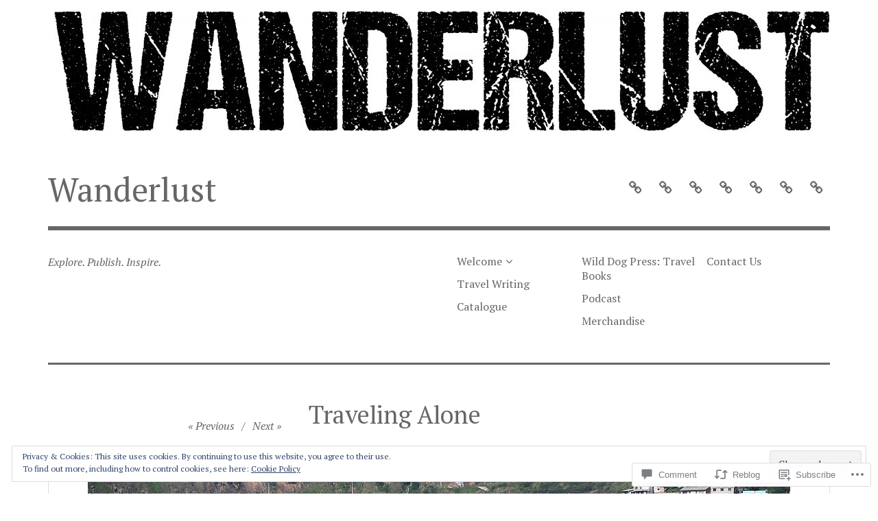

--- FILE ---
content_type: text/html; charset=UTF-8
request_url: https://wanderlust-journal.com/2020/10/01/traveling-alone/
body_size: 37636
content:
<!DOCTYPE html>
<html class="no-js" lang="en">
<head>
<meta charset="UTF-8">
<meta name="viewport" content="width=device-width, initial-scale=1">
<link rel="profile" href="http://gmpg.org/xfn/11">
<link rel="pingback" href="https://wanderlust-journal.com/xmlrpc.php">
<title>Traveling Alone &#8211; Wanderlust</title>
<script type="text/javascript">
  WebFontConfig = {"google":{"families":["PT+Serif:r:latin,latin-ext","PT+Serif:r,i,b,bi:latin,latin-ext"]},"api_url":"https:\/\/fonts-api.wp.com\/css"};
  (function() {
    var wf = document.createElement('script');
    wf.src = '/wp-content/plugins/custom-fonts/js/webfont.js';
    wf.type = 'text/javascript';
    wf.async = 'true';
    var s = document.getElementsByTagName('script')[0];
    s.parentNode.insertBefore(wf, s);
	})();
</script><style id="jetpack-custom-fonts-css">.wf-active html{font-family:"PT Serif",serif}.wf-active body, .wf-active button, .wf-active input, .wf-active select, .wf-active textarea{font-family:"PT Serif",serif}.wf-active pre{font-family:"PT Serif",serif}.wf-active code, .wf-active kbd, .wf-active tt, .wf-active var{font-family:"PT Serif",serif}.wf-active button, .wf-active input[type="button"], .wf-active input[type="reset"], .wf-active input[type="submit"]{font-family:"PT Serif",serif}.wf-active body{font-family:"PT Serif",serif}.wf-active .site-description{font-family:"PT Serif",serif}.wf-active .comment-content h5, .wf-active .entry-content h5{font-family:"PT Serif",serif}.wf-active .comment-content h6, .wf-active .entry-content h6{font-family:"PT Serif",serif}.wf-active .comment-content address, .wf-active .entry-content address{font-family:"PT Serif",serif}.wf-active .comment-content blockquote, .wf-active .entry-content blockquote{font-family:"PT Serif",serif}.wf-active .comment-content q, .wf-active .entry-content q{font-family:"PT Serif",serif}.wf-active .comment-content cite, .wf-active .entry-content cite{font-family:"PT Serif",serif}.wf-active #infinite-handle span button{font-family:"PT Serif",serif}.wf-active #infinite-handle span button:active, .wf-active #infinite-handle span button:focus, .wf-active #infinite-handle span button:hover{font-family:"PT Serif",serif}.wf-active .site-main .comment-navigation, .wf-active .site-main .post-navigation{font-family:"PT Serif",serif}@media screen and (min-width: 881px){.wf-active .site-main .post-navigation .meta-nav-title{font-family:"PT Serif",serif}}@media screen and (min-width: 881px){.wf-active .no-comments{font-family:"PT Serif",serif}}.wf-active .comment .comment-reply-title a{font-family:"PT Serif",serif}.wf-active .site-footer .site-info{font-family:"PT Serif",serif}.wf-active h1{font-style:normal;font-weight:400}.wf-active h1, .wf-active h2, .wf-active h3, .wf-active h4, .wf-active h5, .wf-active h6{font-family:"PT Serif",serif;font-weight:400;font-style:normal}.wf-active h1{font-style:normal;font-weight:400}.wf-active h2{font-style:normal;font-weight:400}.wf-active h3{font-style:normal;font-weight:400}.wf-active h4, .wf-active h5, .wf-active h6{font-style:normal;font-weight:400}.wf-active .site-title{font-family:"PT Serif",serif;font-weight:400;font-style:normal}@media screen and (min-width: 881px){.wf-active .site-title{font-style:normal;font-weight:400}}.wf-active .entry-title{font-style:normal;font-weight:400}.wf-active .comment-content thead th, .wf-active .entry-content thead th{font-family:"PT Serif",serif;font-weight:400;font-style:normal}.wf-active .site-feature .entry-header .entry-title{font-style:normal;font-weight:400}@media screen and (min-width: 881px){.wf-active .site-feature .entry-header .entry-title{font-style:normal;font-weight:400}}.wf-active .author-box h3{font-family:"PT Serif",serif;font-weight:400;font-style:normal}.wf-active .single .hentry .entry-title{font-style:normal;font-weight:400}@media screen and (min-width: 881px){.wf-active .single .hentry .entry-title{font-style:normal;font-weight:400}}.wf-active .page .page .entry-title{font-style:normal;font-weight:400}@media screen and (min-width: 881px){.wf-active .page .page .entry-title{font-style:normal;font-weight:400}}.wf-active .archive .page-header .page-title, .wf-active .search .page-header .page-title{font-family:"PT Serif",serif;font-weight:400;font-style:normal}.wf-active .card .entry-title{font-style:normal;font-weight:400}.wf-active .error404 .page-title{font-style:normal;font-weight:400}.wf-active .wp-caption .wp-caption-text{font-style:normal;font-weight:400}.wf-active .gallery-caption{font-style:normal;font-weight:400}.wf-active .widget-title{font-family:"PT Serif",serif;font-weight:400;font-style:normal}.wf-active .widget_calendar thead th, .wf-active .top_rated .pd_top_rated_holder_posts #top_posts a, .wf-active .widget_goodreads div[class^="gr_custom_title"]{font-family:"PT Serif",serif;font-weight:400;font-style:normal}.wf-active div.sharedaddy h3.sd-title, .wf-active .sd-rating h3.sd-title{font-family:"PT Serif",serif;font-weight:400;font-style:normal}.wf-active div#jp-relatedposts h3.jp-relatedposts-headline em{font-family:"PT Serif",serif;font-weight:400;font-style:normal}.wf-active div#jp-relatedposts div.jp-relatedposts-items-visual h4.jp-relatedposts-post-title, .wf-active div#jp-relatedposts div.jp-relatedposts-items-visual h4.jp-relatedposts-post-title a{font-family:"PT Serif",serif;font-weight:400;font-style:normal}</style>
<meta name='robots' content='max-image-preview:large' />
<meta name="google-site-verification" content="8rAt6nM8LRPPwP7JWamHdKO0_5Dyhw5BQ83dLXYVQQY" />
<meta name="msvalidate.01" content="2785F4F0C949C55DA2748EFCD821A4E1" />
<meta name="p:domain_verify" content="d8a8e9773143436b8d8dd8111d444196" />
<script>document.documentElement.className = document.documentElement.className.replace("no-js","js");</script>

<!-- Async WordPress.com Remote Login -->
<script id="wpcom_remote_login_js">
var wpcom_remote_login_extra_auth = '';
function wpcom_remote_login_remove_dom_node_id( element_id ) {
	var dom_node = document.getElementById( element_id );
	if ( dom_node ) { dom_node.parentNode.removeChild( dom_node ); }
}
function wpcom_remote_login_remove_dom_node_classes( class_name ) {
	var dom_nodes = document.querySelectorAll( '.' + class_name );
	for ( var i = 0; i < dom_nodes.length; i++ ) {
		dom_nodes[ i ].parentNode.removeChild( dom_nodes[ i ] );
	}
}
function wpcom_remote_login_final_cleanup() {
	wpcom_remote_login_remove_dom_node_classes( "wpcom_remote_login_msg" );
	wpcom_remote_login_remove_dom_node_id( "wpcom_remote_login_key" );
	wpcom_remote_login_remove_dom_node_id( "wpcom_remote_login_validate" );
	wpcom_remote_login_remove_dom_node_id( "wpcom_remote_login_js" );
	wpcom_remote_login_remove_dom_node_id( "wpcom_request_access_iframe" );
	wpcom_remote_login_remove_dom_node_id( "wpcom_request_access_styles" );
}

// Watch for messages back from the remote login
window.addEventListener( "message", function( e ) {
	if ( e.origin === "https://r-login.wordpress.com" ) {
		var data = {};
		try {
			data = JSON.parse( e.data );
		} catch( e ) {
			wpcom_remote_login_final_cleanup();
			return;
		}

		if ( data.msg === 'LOGIN' ) {
			// Clean up the login check iframe
			wpcom_remote_login_remove_dom_node_id( "wpcom_remote_login_key" );

			var id_regex = new RegExp( /^[0-9]+$/ );
			var token_regex = new RegExp( /^.*|.*|.*$/ );
			if (
				token_regex.test( data.token )
				&& id_regex.test( data.wpcomid )
			) {
				// We have everything we need to ask for a login
				var script = document.createElement( "script" );
				script.setAttribute( "id", "wpcom_remote_login_validate" );
				script.src = '/remote-login.php?wpcom_remote_login=validate'
					+ '&wpcomid=' + data.wpcomid
					+ '&token=' + encodeURIComponent( data.token )
					+ '&host=' + window.location.protocol
					+ '//' + window.location.hostname
					+ '&postid=6035'
					+ '&is_singular=1';
				document.body.appendChild( script );
			}

			return;
		}

		// Safari ITP, not logged in, so redirect
		if ( data.msg === 'LOGIN-REDIRECT' ) {
			window.location = 'https://wordpress.com/log-in?redirect_to=' + window.location.href;
			return;
		}

		// Safari ITP, storage access failed, remove the request
		if ( data.msg === 'LOGIN-REMOVE' ) {
			var css_zap = 'html { -webkit-transition: margin-top 1s; transition: margin-top 1s; } /* 9001 */ html { margin-top: 0 !important; } * html body { margin-top: 0 !important; } @media screen and ( max-width: 782px ) { html { margin-top: 0 !important; } * html body { margin-top: 0 !important; } }';
			var style_zap = document.createElement( 'style' );
			style_zap.type = 'text/css';
			style_zap.appendChild( document.createTextNode( css_zap ) );
			document.body.appendChild( style_zap );

			var e = document.getElementById( 'wpcom_request_access_iframe' );
			e.parentNode.removeChild( e );

			document.cookie = 'wordpress_com_login_access=denied; path=/; max-age=31536000';

			return;
		}

		// Safari ITP
		if ( data.msg === 'REQUEST_ACCESS' ) {
			console.log( 'request access: safari' );

			// Check ITP iframe enable/disable knob
			if ( wpcom_remote_login_extra_auth !== 'safari_itp_iframe' ) {
				return;
			}

			// If we are in a "private window" there is no ITP.
			var private_window = false;
			try {
				var opendb = window.openDatabase( null, null, null, null );
			} catch( e ) {
				private_window = true;
			}

			if ( private_window ) {
				console.log( 'private window' );
				return;
			}

			var iframe = document.createElement( 'iframe' );
			iframe.id = 'wpcom_request_access_iframe';
			iframe.setAttribute( 'scrolling', 'no' );
			iframe.setAttribute( 'sandbox', 'allow-storage-access-by-user-activation allow-scripts allow-same-origin allow-top-navigation-by-user-activation' );
			iframe.src = 'https://r-login.wordpress.com/remote-login.php?wpcom_remote_login=request_access&origin=' + encodeURIComponent( data.origin ) + '&wpcomid=' + encodeURIComponent( data.wpcomid );

			var css = 'html { -webkit-transition: margin-top 1s; transition: margin-top 1s; } /* 9001 */ html { margin-top: 46px !important; } * html body { margin-top: 46px !important; } @media screen and ( max-width: 660px ) { html { margin-top: 71px !important; } * html body { margin-top: 71px !important; } #wpcom_request_access_iframe { display: block; height: 71px !important; } } #wpcom_request_access_iframe { border: 0px; height: 46px; position: fixed; top: 0; left: 0; width: 100%; min-width: 100%; z-index: 99999; background: #23282d; } ';

			var style = document.createElement( 'style' );
			style.type = 'text/css';
			style.id = 'wpcom_request_access_styles';
			style.appendChild( document.createTextNode( css ) );
			document.body.appendChild( style );

			document.body.appendChild( iframe );
		}

		if ( data.msg === 'DONE' ) {
			wpcom_remote_login_final_cleanup();
		}
	}
}, false );

// Inject the remote login iframe after the page has had a chance to load
// more critical resources
window.addEventListener( "DOMContentLoaded", function( e ) {
	var iframe = document.createElement( "iframe" );
	iframe.style.display = "none";
	iframe.setAttribute( "scrolling", "no" );
	iframe.setAttribute( "id", "wpcom_remote_login_key" );
	iframe.src = "https://r-login.wordpress.com/remote-login.php"
		+ "?wpcom_remote_login=key"
		+ "&origin=aHR0cHM6Ly93YW5kZXJsdXN0LWpvdXJuYWwuY29t"
		+ "&wpcomid=135409911"
		+ "&time=" + Math.floor( Date.now() / 1000 );
	document.body.appendChild( iframe );
}, false );
</script>
<link rel='dns-prefetch' href='//s0.wp.com' />
<link rel='dns-prefetch' href='//widgets.wp.com' />
<link rel='dns-prefetch' href='//wordpress.com' />
<link rel='dns-prefetch' href='//fonts-api.wp.com' />
<link rel="alternate" type="application/rss+xml" title="Wanderlust &raquo; Feed" href="https://wanderlust-journal.com/feed/" />
<link rel="alternate" type="application/rss+xml" title="Wanderlust &raquo; Comments Feed" href="https://wanderlust-journal.com/comments/feed/" />
<link rel="alternate" type="application/rss+xml" title="Wanderlust &raquo; Traveling Alone Comments Feed" href="https://wanderlust-journal.com/2020/10/01/traveling-alone/feed/" />
	<script type="text/javascript">
		/* <![CDATA[ */
		function addLoadEvent(func) {
			var oldonload = window.onload;
			if (typeof window.onload != 'function') {
				window.onload = func;
			} else {
				window.onload = function () {
					oldonload();
					func();
				}
			}
		}
		/* ]]> */
	</script>
	<link crossorigin='anonymous' rel='stylesheet' id='all-css-0-1' href='/_static/??-eJx9jFEKwjAQRC9kXKqV+iOeJSRLSbPJBndD6O1tpFAQ8WfgMTMPWjGOs2JWSNUUqnPIAi34GVUA69ZyDGjINlBMhayigOhKeHYiJ/gtWFCLdXFnSMw9fKXt/MIu8aaw6Bf9U1KIeIg/1OfP9Bim2/VyH6dhXN5pUk2g&cssminify=yes' type='text/css' media='all' />
<style id='wp-emoji-styles-inline-css'>

	img.wp-smiley, img.emoji {
		display: inline !important;
		border: none !important;
		box-shadow: none !important;
		height: 1em !important;
		width: 1em !important;
		margin: 0 0.07em !important;
		vertical-align: -0.1em !important;
		background: none !important;
		padding: 0 !important;
	}
/*# sourceURL=wp-emoji-styles-inline-css */
</style>
<link crossorigin='anonymous' rel='stylesheet' id='all-css-2-1' href='/wp-content/plugins/gutenberg-core/v22.2.0/build/styles/block-library/style.css?m=1764855221i&cssminify=yes' type='text/css' media='all' />
<style id='wp-block-library-inline-css'>
.has-text-align-justify {
	text-align:justify;
}
.has-text-align-justify{text-align:justify;}

/*# sourceURL=wp-block-library-inline-css */
</style><style id='wp-block-paragraph-inline-css'>
.is-small-text{font-size:.875em}.is-regular-text{font-size:1em}.is-large-text{font-size:2.25em}.is-larger-text{font-size:3em}.has-drop-cap:not(:focus):first-letter{float:left;font-size:8.4em;font-style:normal;font-weight:100;line-height:.68;margin:.05em .1em 0 0;text-transform:uppercase}body.rtl .has-drop-cap:not(:focus):first-letter{float:none;margin-left:.1em}p.has-drop-cap.has-background{overflow:hidden}:root :where(p.has-background){padding:1.25em 2.375em}:where(p.has-text-color:not(.has-link-color)) a{color:inherit}p.has-text-align-left[style*="writing-mode:vertical-lr"],p.has-text-align-right[style*="writing-mode:vertical-rl"]{rotate:180deg}
/*# sourceURL=/wp-content/plugins/gutenberg-core/v22.2.0/build/styles/block-library/paragraph/style.css */
</style>
<style id='wp-block-heading-inline-css'>
h1:where(.wp-block-heading).has-background,h2:where(.wp-block-heading).has-background,h3:where(.wp-block-heading).has-background,h4:where(.wp-block-heading).has-background,h5:where(.wp-block-heading).has-background,h6:where(.wp-block-heading).has-background{padding:1.25em 2.375em}h1.has-text-align-left[style*=writing-mode]:where([style*=vertical-lr]),h1.has-text-align-right[style*=writing-mode]:where([style*=vertical-rl]),h2.has-text-align-left[style*=writing-mode]:where([style*=vertical-lr]),h2.has-text-align-right[style*=writing-mode]:where([style*=vertical-rl]),h3.has-text-align-left[style*=writing-mode]:where([style*=vertical-lr]),h3.has-text-align-right[style*=writing-mode]:where([style*=vertical-rl]),h4.has-text-align-left[style*=writing-mode]:where([style*=vertical-lr]),h4.has-text-align-right[style*=writing-mode]:where([style*=vertical-rl]),h5.has-text-align-left[style*=writing-mode]:where([style*=vertical-lr]),h5.has-text-align-right[style*=writing-mode]:where([style*=vertical-rl]),h6.has-text-align-left[style*=writing-mode]:where([style*=vertical-lr]),h6.has-text-align-right[style*=writing-mode]:where([style*=vertical-rl]){rotate:180deg}
/*# sourceURL=/wp-content/plugins/gutenberg-core/v22.2.0/build/styles/block-library/heading/style.css */
</style>
<style id='global-styles-inline-css'>
:root{--wp--preset--aspect-ratio--square: 1;--wp--preset--aspect-ratio--4-3: 4/3;--wp--preset--aspect-ratio--3-4: 3/4;--wp--preset--aspect-ratio--3-2: 3/2;--wp--preset--aspect-ratio--2-3: 2/3;--wp--preset--aspect-ratio--16-9: 16/9;--wp--preset--aspect-ratio--9-16: 9/16;--wp--preset--color--black: #000000;--wp--preset--color--cyan-bluish-gray: #abb8c3;--wp--preset--color--white: #ffffff;--wp--preset--color--pale-pink: #f78da7;--wp--preset--color--vivid-red: #cf2e2e;--wp--preset--color--luminous-vivid-orange: #ff6900;--wp--preset--color--luminous-vivid-amber: #fcb900;--wp--preset--color--light-green-cyan: #7bdcb5;--wp--preset--color--vivid-green-cyan: #00d084;--wp--preset--color--pale-cyan-blue: #8ed1fc;--wp--preset--color--vivid-cyan-blue: #0693e3;--wp--preset--color--vivid-purple: #9b51e0;--wp--preset--color--dark-gray: #666666;--wp--preset--color--medium-gray: #999999;--wp--preset--color--light-gray: #cccccc;--wp--preset--color--red: #f35029;--wp--preset--color--dark-red: #aa2e11;--wp--preset--gradient--vivid-cyan-blue-to-vivid-purple: linear-gradient(135deg,rgb(6,147,227) 0%,rgb(155,81,224) 100%);--wp--preset--gradient--light-green-cyan-to-vivid-green-cyan: linear-gradient(135deg,rgb(122,220,180) 0%,rgb(0,208,130) 100%);--wp--preset--gradient--luminous-vivid-amber-to-luminous-vivid-orange: linear-gradient(135deg,rgb(252,185,0) 0%,rgb(255,105,0) 100%);--wp--preset--gradient--luminous-vivid-orange-to-vivid-red: linear-gradient(135deg,rgb(255,105,0) 0%,rgb(207,46,46) 100%);--wp--preset--gradient--very-light-gray-to-cyan-bluish-gray: linear-gradient(135deg,rgb(238,238,238) 0%,rgb(169,184,195) 100%);--wp--preset--gradient--cool-to-warm-spectrum: linear-gradient(135deg,rgb(74,234,220) 0%,rgb(151,120,209) 20%,rgb(207,42,186) 40%,rgb(238,44,130) 60%,rgb(251,105,98) 80%,rgb(254,248,76) 100%);--wp--preset--gradient--blush-light-purple: linear-gradient(135deg,rgb(255,206,236) 0%,rgb(152,150,240) 100%);--wp--preset--gradient--blush-bordeaux: linear-gradient(135deg,rgb(254,205,165) 0%,rgb(254,45,45) 50%,rgb(107,0,62) 100%);--wp--preset--gradient--luminous-dusk: linear-gradient(135deg,rgb(255,203,112) 0%,rgb(199,81,192) 50%,rgb(65,88,208) 100%);--wp--preset--gradient--pale-ocean: linear-gradient(135deg,rgb(255,245,203) 0%,rgb(182,227,212) 50%,rgb(51,167,181) 100%);--wp--preset--gradient--electric-grass: linear-gradient(135deg,rgb(202,248,128) 0%,rgb(113,206,126) 100%);--wp--preset--gradient--midnight: linear-gradient(135deg,rgb(2,3,129) 0%,rgb(40,116,252) 100%);--wp--preset--font-size--small: 13px;--wp--preset--font-size--medium: 20px;--wp--preset--font-size--large: 36px;--wp--preset--font-size--x-large: 42px;--wp--preset--font-family--albert-sans: 'Albert Sans', sans-serif;--wp--preset--font-family--alegreya: Alegreya, serif;--wp--preset--font-family--arvo: Arvo, serif;--wp--preset--font-family--bodoni-moda: 'Bodoni Moda', serif;--wp--preset--font-family--bricolage-grotesque: 'Bricolage Grotesque', sans-serif;--wp--preset--font-family--cabin: Cabin, sans-serif;--wp--preset--font-family--chivo: Chivo, sans-serif;--wp--preset--font-family--commissioner: Commissioner, sans-serif;--wp--preset--font-family--cormorant: Cormorant, serif;--wp--preset--font-family--courier-prime: 'Courier Prime', monospace;--wp--preset--font-family--crimson-pro: 'Crimson Pro', serif;--wp--preset--font-family--dm-mono: 'DM Mono', monospace;--wp--preset--font-family--dm-sans: 'DM Sans', sans-serif;--wp--preset--font-family--dm-serif-display: 'DM Serif Display', serif;--wp--preset--font-family--domine: Domine, serif;--wp--preset--font-family--eb-garamond: 'EB Garamond', serif;--wp--preset--font-family--epilogue: Epilogue, sans-serif;--wp--preset--font-family--fahkwang: Fahkwang, sans-serif;--wp--preset--font-family--figtree: Figtree, sans-serif;--wp--preset--font-family--fira-sans: 'Fira Sans', sans-serif;--wp--preset--font-family--fjalla-one: 'Fjalla One', sans-serif;--wp--preset--font-family--fraunces: Fraunces, serif;--wp--preset--font-family--gabarito: Gabarito, system-ui;--wp--preset--font-family--ibm-plex-mono: 'IBM Plex Mono', monospace;--wp--preset--font-family--ibm-plex-sans: 'IBM Plex Sans', sans-serif;--wp--preset--font-family--ibarra-real-nova: 'Ibarra Real Nova', serif;--wp--preset--font-family--instrument-serif: 'Instrument Serif', serif;--wp--preset--font-family--inter: Inter, sans-serif;--wp--preset--font-family--josefin-sans: 'Josefin Sans', sans-serif;--wp--preset--font-family--jost: Jost, sans-serif;--wp--preset--font-family--libre-baskerville: 'Libre Baskerville', serif;--wp--preset--font-family--libre-franklin: 'Libre Franklin', sans-serif;--wp--preset--font-family--literata: Literata, serif;--wp--preset--font-family--lora: Lora, serif;--wp--preset--font-family--merriweather: Merriweather, serif;--wp--preset--font-family--montserrat: Montserrat, sans-serif;--wp--preset--font-family--newsreader: Newsreader, serif;--wp--preset--font-family--noto-sans-mono: 'Noto Sans Mono', sans-serif;--wp--preset--font-family--nunito: Nunito, sans-serif;--wp--preset--font-family--open-sans: 'Open Sans', sans-serif;--wp--preset--font-family--overpass: Overpass, sans-serif;--wp--preset--font-family--pt-serif: 'PT Serif', serif;--wp--preset--font-family--petrona: Petrona, serif;--wp--preset--font-family--piazzolla: Piazzolla, serif;--wp--preset--font-family--playfair-display: 'Playfair Display', serif;--wp--preset--font-family--plus-jakarta-sans: 'Plus Jakarta Sans', sans-serif;--wp--preset--font-family--poppins: Poppins, sans-serif;--wp--preset--font-family--raleway: Raleway, sans-serif;--wp--preset--font-family--roboto: Roboto, sans-serif;--wp--preset--font-family--roboto-slab: 'Roboto Slab', serif;--wp--preset--font-family--rubik: Rubik, sans-serif;--wp--preset--font-family--rufina: Rufina, serif;--wp--preset--font-family--sora: Sora, sans-serif;--wp--preset--font-family--source-sans-3: 'Source Sans 3', sans-serif;--wp--preset--font-family--source-serif-4: 'Source Serif 4', serif;--wp--preset--font-family--space-mono: 'Space Mono', monospace;--wp--preset--font-family--syne: Syne, sans-serif;--wp--preset--font-family--texturina: Texturina, serif;--wp--preset--font-family--urbanist: Urbanist, sans-serif;--wp--preset--font-family--work-sans: 'Work Sans', sans-serif;--wp--preset--spacing--20: 0.44rem;--wp--preset--spacing--30: 0.67rem;--wp--preset--spacing--40: 1rem;--wp--preset--spacing--50: 1.5rem;--wp--preset--spacing--60: 2.25rem;--wp--preset--spacing--70: 3.38rem;--wp--preset--spacing--80: 5.06rem;--wp--preset--shadow--natural: 6px 6px 9px rgba(0, 0, 0, 0.2);--wp--preset--shadow--deep: 12px 12px 50px rgba(0, 0, 0, 0.4);--wp--preset--shadow--sharp: 6px 6px 0px rgba(0, 0, 0, 0.2);--wp--preset--shadow--outlined: 6px 6px 0px -3px rgb(255, 255, 255), 6px 6px rgb(0, 0, 0);--wp--preset--shadow--crisp: 6px 6px 0px rgb(0, 0, 0);}:where(.is-layout-flex){gap: 0.5em;}:where(.is-layout-grid){gap: 0.5em;}body .is-layout-flex{display: flex;}.is-layout-flex{flex-wrap: wrap;align-items: center;}.is-layout-flex > :is(*, div){margin: 0;}body .is-layout-grid{display: grid;}.is-layout-grid > :is(*, div){margin: 0;}:where(.wp-block-columns.is-layout-flex){gap: 2em;}:where(.wp-block-columns.is-layout-grid){gap: 2em;}:where(.wp-block-post-template.is-layout-flex){gap: 1.25em;}:where(.wp-block-post-template.is-layout-grid){gap: 1.25em;}.has-black-color{color: var(--wp--preset--color--black) !important;}.has-cyan-bluish-gray-color{color: var(--wp--preset--color--cyan-bluish-gray) !important;}.has-white-color{color: var(--wp--preset--color--white) !important;}.has-pale-pink-color{color: var(--wp--preset--color--pale-pink) !important;}.has-vivid-red-color{color: var(--wp--preset--color--vivid-red) !important;}.has-luminous-vivid-orange-color{color: var(--wp--preset--color--luminous-vivid-orange) !important;}.has-luminous-vivid-amber-color{color: var(--wp--preset--color--luminous-vivid-amber) !important;}.has-light-green-cyan-color{color: var(--wp--preset--color--light-green-cyan) !important;}.has-vivid-green-cyan-color{color: var(--wp--preset--color--vivid-green-cyan) !important;}.has-pale-cyan-blue-color{color: var(--wp--preset--color--pale-cyan-blue) !important;}.has-vivid-cyan-blue-color{color: var(--wp--preset--color--vivid-cyan-blue) !important;}.has-vivid-purple-color{color: var(--wp--preset--color--vivid-purple) !important;}.has-black-background-color{background-color: var(--wp--preset--color--black) !important;}.has-cyan-bluish-gray-background-color{background-color: var(--wp--preset--color--cyan-bluish-gray) !important;}.has-white-background-color{background-color: var(--wp--preset--color--white) !important;}.has-pale-pink-background-color{background-color: var(--wp--preset--color--pale-pink) !important;}.has-vivid-red-background-color{background-color: var(--wp--preset--color--vivid-red) !important;}.has-luminous-vivid-orange-background-color{background-color: var(--wp--preset--color--luminous-vivid-orange) !important;}.has-luminous-vivid-amber-background-color{background-color: var(--wp--preset--color--luminous-vivid-amber) !important;}.has-light-green-cyan-background-color{background-color: var(--wp--preset--color--light-green-cyan) !important;}.has-vivid-green-cyan-background-color{background-color: var(--wp--preset--color--vivid-green-cyan) !important;}.has-pale-cyan-blue-background-color{background-color: var(--wp--preset--color--pale-cyan-blue) !important;}.has-vivid-cyan-blue-background-color{background-color: var(--wp--preset--color--vivid-cyan-blue) !important;}.has-vivid-purple-background-color{background-color: var(--wp--preset--color--vivid-purple) !important;}.has-black-border-color{border-color: var(--wp--preset--color--black) !important;}.has-cyan-bluish-gray-border-color{border-color: var(--wp--preset--color--cyan-bluish-gray) !important;}.has-white-border-color{border-color: var(--wp--preset--color--white) !important;}.has-pale-pink-border-color{border-color: var(--wp--preset--color--pale-pink) !important;}.has-vivid-red-border-color{border-color: var(--wp--preset--color--vivid-red) !important;}.has-luminous-vivid-orange-border-color{border-color: var(--wp--preset--color--luminous-vivid-orange) !important;}.has-luminous-vivid-amber-border-color{border-color: var(--wp--preset--color--luminous-vivid-amber) !important;}.has-light-green-cyan-border-color{border-color: var(--wp--preset--color--light-green-cyan) !important;}.has-vivid-green-cyan-border-color{border-color: var(--wp--preset--color--vivid-green-cyan) !important;}.has-pale-cyan-blue-border-color{border-color: var(--wp--preset--color--pale-cyan-blue) !important;}.has-vivid-cyan-blue-border-color{border-color: var(--wp--preset--color--vivid-cyan-blue) !important;}.has-vivid-purple-border-color{border-color: var(--wp--preset--color--vivid-purple) !important;}.has-vivid-cyan-blue-to-vivid-purple-gradient-background{background: var(--wp--preset--gradient--vivid-cyan-blue-to-vivid-purple) !important;}.has-light-green-cyan-to-vivid-green-cyan-gradient-background{background: var(--wp--preset--gradient--light-green-cyan-to-vivid-green-cyan) !important;}.has-luminous-vivid-amber-to-luminous-vivid-orange-gradient-background{background: var(--wp--preset--gradient--luminous-vivid-amber-to-luminous-vivid-orange) !important;}.has-luminous-vivid-orange-to-vivid-red-gradient-background{background: var(--wp--preset--gradient--luminous-vivid-orange-to-vivid-red) !important;}.has-very-light-gray-to-cyan-bluish-gray-gradient-background{background: var(--wp--preset--gradient--very-light-gray-to-cyan-bluish-gray) !important;}.has-cool-to-warm-spectrum-gradient-background{background: var(--wp--preset--gradient--cool-to-warm-spectrum) !important;}.has-blush-light-purple-gradient-background{background: var(--wp--preset--gradient--blush-light-purple) !important;}.has-blush-bordeaux-gradient-background{background: var(--wp--preset--gradient--blush-bordeaux) !important;}.has-luminous-dusk-gradient-background{background: var(--wp--preset--gradient--luminous-dusk) !important;}.has-pale-ocean-gradient-background{background: var(--wp--preset--gradient--pale-ocean) !important;}.has-electric-grass-gradient-background{background: var(--wp--preset--gradient--electric-grass) !important;}.has-midnight-gradient-background{background: var(--wp--preset--gradient--midnight) !important;}.has-small-font-size{font-size: var(--wp--preset--font-size--small) !important;}.has-medium-font-size{font-size: var(--wp--preset--font-size--medium) !important;}.has-large-font-size{font-size: var(--wp--preset--font-size--large) !important;}.has-x-large-font-size{font-size: var(--wp--preset--font-size--x-large) !important;}.has-albert-sans-font-family{font-family: var(--wp--preset--font-family--albert-sans) !important;}.has-alegreya-font-family{font-family: var(--wp--preset--font-family--alegreya) !important;}.has-arvo-font-family{font-family: var(--wp--preset--font-family--arvo) !important;}.has-bodoni-moda-font-family{font-family: var(--wp--preset--font-family--bodoni-moda) !important;}.has-bricolage-grotesque-font-family{font-family: var(--wp--preset--font-family--bricolage-grotesque) !important;}.has-cabin-font-family{font-family: var(--wp--preset--font-family--cabin) !important;}.has-chivo-font-family{font-family: var(--wp--preset--font-family--chivo) !important;}.has-commissioner-font-family{font-family: var(--wp--preset--font-family--commissioner) !important;}.has-cormorant-font-family{font-family: var(--wp--preset--font-family--cormorant) !important;}.has-courier-prime-font-family{font-family: var(--wp--preset--font-family--courier-prime) !important;}.has-crimson-pro-font-family{font-family: var(--wp--preset--font-family--crimson-pro) !important;}.has-dm-mono-font-family{font-family: var(--wp--preset--font-family--dm-mono) !important;}.has-dm-sans-font-family{font-family: var(--wp--preset--font-family--dm-sans) !important;}.has-dm-serif-display-font-family{font-family: var(--wp--preset--font-family--dm-serif-display) !important;}.has-domine-font-family{font-family: var(--wp--preset--font-family--domine) !important;}.has-eb-garamond-font-family{font-family: var(--wp--preset--font-family--eb-garamond) !important;}.has-epilogue-font-family{font-family: var(--wp--preset--font-family--epilogue) !important;}.has-fahkwang-font-family{font-family: var(--wp--preset--font-family--fahkwang) !important;}.has-figtree-font-family{font-family: var(--wp--preset--font-family--figtree) !important;}.has-fira-sans-font-family{font-family: var(--wp--preset--font-family--fira-sans) !important;}.has-fjalla-one-font-family{font-family: var(--wp--preset--font-family--fjalla-one) !important;}.has-fraunces-font-family{font-family: var(--wp--preset--font-family--fraunces) !important;}.has-gabarito-font-family{font-family: var(--wp--preset--font-family--gabarito) !important;}.has-ibm-plex-mono-font-family{font-family: var(--wp--preset--font-family--ibm-plex-mono) !important;}.has-ibm-plex-sans-font-family{font-family: var(--wp--preset--font-family--ibm-plex-sans) !important;}.has-ibarra-real-nova-font-family{font-family: var(--wp--preset--font-family--ibarra-real-nova) !important;}.has-instrument-serif-font-family{font-family: var(--wp--preset--font-family--instrument-serif) !important;}.has-inter-font-family{font-family: var(--wp--preset--font-family--inter) !important;}.has-josefin-sans-font-family{font-family: var(--wp--preset--font-family--josefin-sans) !important;}.has-jost-font-family{font-family: var(--wp--preset--font-family--jost) !important;}.has-libre-baskerville-font-family{font-family: var(--wp--preset--font-family--libre-baskerville) !important;}.has-libre-franklin-font-family{font-family: var(--wp--preset--font-family--libre-franklin) !important;}.has-literata-font-family{font-family: var(--wp--preset--font-family--literata) !important;}.has-lora-font-family{font-family: var(--wp--preset--font-family--lora) !important;}.has-merriweather-font-family{font-family: var(--wp--preset--font-family--merriweather) !important;}.has-montserrat-font-family{font-family: var(--wp--preset--font-family--montserrat) !important;}.has-newsreader-font-family{font-family: var(--wp--preset--font-family--newsreader) !important;}.has-noto-sans-mono-font-family{font-family: var(--wp--preset--font-family--noto-sans-mono) !important;}.has-nunito-font-family{font-family: var(--wp--preset--font-family--nunito) !important;}.has-open-sans-font-family{font-family: var(--wp--preset--font-family--open-sans) !important;}.has-overpass-font-family{font-family: var(--wp--preset--font-family--overpass) !important;}.has-pt-serif-font-family{font-family: var(--wp--preset--font-family--pt-serif) !important;}.has-petrona-font-family{font-family: var(--wp--preset--font-family--petrona) !important;}.has-piazzolla-font-family{font-family: var(--wp--preset--font-family--piazzolla) !important;}.has-playfair-display-font-family{font-family: var(--wp--preset--font-family--playfair-display) !important;}.has-plus-jakarta-sans-font-family{font-family: var(--wp--preset--font-family--plus-jakarta-sans) !important;}.has-poppins-font-family{font-family: var(--wp--preset--font-family--poppins) !important;}.has-raleway-font-family{font-family: var(--wp--preset--font-family--raleway) !important;}.has-roboto-font-family{font-family: var(--wp--preset--font-family--roboto) !important;}.has-roboto-slab-font-family{font-family: var(--wp--preset--font-family--roboto-slab) !important;}.has-rubik-font-family{font-family: var(--wp--preset--font-family--rubik) !important;}.has-rufina-font-family{font-family: var(--wp--preset--font-family--rufina) !important;}.has-sora-font-family{font-family: var(--wp--preset--font-family--sora) !important;}.has-source-sans-3-font-family{font-family: var(--wp--preset--font-family--source-sans-3) !important;}.has-source-serif-4-font-family{font-family: var(--wp--preset--font-family--source-serif-4) !important;}.has-space-mono-font-family{font-family: var(--wp--preset--font-family--space-mono) !important;}.has-syne-font-family{font-family: var(--wp--preset--font-family--syne) !important;}.has-texturina-font-family{font-family: var(--wp--preset--font-family--texturina) !important;}.has-urbanist-font-family{font-family: var(--wp--preset--font-family--urbanist) !important;}.has-work-sans-font-family{font-family: var(--wp--preset--font-family--work-sans) !important;}
/*# sourceURL=global-styles-inline-css */
</style>

<style id='classic-theme-styles-inline-css'>
/*! This file is auto-generated */
.wp-block-button__link{color:#fff;background-color:#32373c;border-radius:9999px;box-shadow:none;text-decoration:none;padding:calc(.667em + 2px) calc(1.333em + 2px);font-size:1.125em}.wp-block-file__button{background:#32373c;color:#fff;text-decoration:none}
/*# sourceURL=/wp-includes/css/classic-themes.min.css */
</style>
<link crossorigin='anonymous' rel='stylesheet' id='all-css-4-1' href='/_static/??-eJx9jl0KAjEMhC9kNrsi6ot4FGm7QatNW5p0xdvbRfxBwZdAZuabBK8ZXIpKUTGHevRR0CUbkrsILrth2w0gnnMgKDR1Kxy96CsBordAnRNZ4EcRV3h3FWo6Z6Nzgmn0hgJxi/3DrrkxYG0uJAJtsq8Memqg/OPOpNm4CzTpUfEwkFOKT/MwURxTQVM1sVH17gdDKQ5t9WHEiYptp5s4/yzf+/zMnnfDZt33y83Qb893kB9+HA==&cssminify=yes' type='text/css' media='all' />
<link rel='stylesheet' id='verbum-gutenberg-css-css' href='https://widgets.wp.com/verbum-block-editor/block-editor.css?ver=1738686361' media='all' />
<link crossorigin='anonymous' rel='stylesheet' id='all-css-6-1' href='/_static/??/wp-content/mu-plugins/comment-likes/css/comment-likes.css,/i/noticons/noticons.css?m=1436783281j&cssminify=yes' type='text/css' media='all' />
<link rel='stylesheet' id='rebalance-fonts-css' href='https://fonts-api.wp.com/css?family=Rubik%3A400%2C500%2C700%2C900%2C400italic%2C700italic%7CLibre+Baskerville%3A700%2C900%2C400italic&#038;subset=latin%2Clatin-ext' media='all' />
<link crossorigin='anonymous' rel='stylesheet' id='all-css-8-1' href='/_static/??-eJyNjEkKgDAQBD9kHEKC4kF8SzKMuGTDiQR/r+LJkx6bqmooSWAMmUKGPJEnhrRb2MgaZwISjBcUphBH/x41MlfwlXM+3E/Vuogr/3PngM+1KAmjv6PB97LVsumU0mo5AZCbT8I=&cssminify=yes' type='text/css' media='all' />
<style id='rebalance-style-inline-css'>
.entry-tags-date, .entry-categories, .entry-tags, .entry-meta .author { clip: rect(1px, 1px, 1px, 1px); height: 1px; position: absolute; overflow: hidden; width: 1px; }
/*# sourceURL=rebalance-style-inline-css */
</style>
<style id='jetpack_facebook_likebox-inline-css'>
.widget_facebook_likebox {
	overflow: hidden;
}

/*# sourceURL=/wp-content/mu-plugins/jetpack-plugin/moon/modules/widgets/facebook-likebox/style.css */
</style>
<link crossorigin='anonymous' rel='stylesheet' id='all-css-10-1' href='/_static/??-eJzTLy/QTc7PK0nNK9HPLdUtyClNz8wr1i9KTcrJTwcy0/WTi5G5ekCujj52Temp+bo5+cmJJZn5eSgc3bScxMwikFb7XFtDE1NLExMLc0OTLACohS2q&cssminify=yes' type='text/css' media='all' />
<link crossorigin='anonymous' rel='stylesheet' id='print-css-11-1' href='/wp-content/mu-plugins/global-print/global-print.css?m=1465851035i&cssminify=yes' type='text/css' media='print' />
<style id='jetpack-global-styles-frontend-style-inline-css'>
:root { --font-headings: unset; --font-base: unset; --font-headings-default: -apple-system,BlinkMacSystemFont,"Segoe UI",Roboto,Oxygen-Sans,Ubuntu,Cantarell,"Helvetica Neue",sans-serif; --font-base-default: -apple-system,BlinkMacSystemFont,"Segoe UI",Roboto,Oxygen-Sans,Ubuntu,Cantarell,"Helvetica Neue",sans-serif;}
/*# sourceURL=jetpack-global-styles-frontend-style-inline-css */
</style>
<link crossorigin='anonymous' rel='stylesheet' id='all-css-14-1' href='/_static/??-eJyNjcEKwjAQRH/IuFRT6kX8FNkmS5K6yQY3Qfx7bfEiXrwM82B4A49qnJRGpUHupnIPqSgs1Cq624chi6zhO5OCRryTR++fW00l7J3qDv43XVNxoOISsmEJol/wY2uR8vs3WggsM/I6uOTzMI3Hw8lOg11eUT1JKA==&cssminify=yes' type='text/css' media='all' />
<script type="text/javascript" id="jetpack_related-posts-js-extra">
/* <![CDATA[ */
var related_posts_js_options = {"post_heading":"h4"};
//# sourceURL=jetpack_related-posts-js-extra
/* ]]> */
</script>
<script type="text/javascript" id="wpcom-actionbar-placeholder-js-extra">
/* <![CDATA[ */
var actionbardata = {"siteID":"135409911","postID":"6035","siteURL":"https://wanderlust-journal.com","xhrURL":"https://wanderlust-journal.com/wp-admin/admin-ajax.php","nonce":"7ed99205b0","isLoggedIn":"","statusMessage":"","subsEmailDefault":"instantly","proxyScriptUrl":"https://s0.wp.com/wp-content/js/wpcom-proxy-request.js?m=1513050504i&amp;ver=20211021","shortlink":"https://wp.me/p9aaiP-1zl","i18n":{"followedText":"New posts from this site will now appear in your \u003Ca href=\"https://wordpress.com/reader\"\u003EReader\u003C/a\u003E","foldBar":"Collapse this bar","unfoldBar":"Expand this bar","shortLinkCopied":"Shortlink copied to clipboard."}};
//# sourceURL=wpcom-actionbar-placeholder-js-extra
/* ]]> */
</script>
<script type="text/javascript" id="jetpack-mu-wpcom-settings-js-before">
/* <![CDATA[ */
var JETPACK_MU_WPCOM_SETTINGS = {"assetsUrl":"https://s0.wp.com/wp-content/mu-plugins/jetpack-mu-wpcom-plugin/moon/jetpack_vendor/automattic/jetpack-mu-wpcom/src/build/"};
//# sourceURL=jetpack-mu-wpcom-settings-js-before
/* ]]> */
</script>
<script crossorigin='anonymous' type='text/javascript'  src='/_static/??-eJx1j10KwjAQhC/kdmuh+iQeRdIkhMRkN+bH2tvbYpUK+jQMM3zD4BhBMhVNBUOF6KuxlNHpEoW8rh4DM+HFksShWq8waS+KVhA5l/ztmmCpcXmHG7CbO75ATPyY3tkM81XpvITuVnWaVtkC/pYgWJPm0V9rg2fzOTJyUkJlkF7k/ALJEPHeLQLEBEbFNCPO4bQ/9n3bHrqud0+pPGch'></script>
<script type="text/javascript" id="rlt-proxy-js-after">
/* <![CDATA[ */
	rltInitialize( {"token":null,"iframeOrigins":["https:\/\/widgets.wp.com"]} );
//# sourceURL=rlt-proxy-js-after
/* ]]> */
</script>
<link rel="EditURI" type="application/rsd+xml" title="RSD" href="https://wanderlustjournaldotcom.wordpress.com/xmlrpc.php?rsd" />
<meta name="generator" content="WordPress.com" />
<link rel="canonical" href="https://wanderlust-journal.com/2020/10/01/traveling-alone/" />
<link rel='shortlink' href='https://wp.me/p9aaiP-1zl' />
<link rel="alternate" type="application/json+oembed" href="https://public-api.wordpress.com/oembed/?format=json&amp;url=https%3A%2F%2Fwanderlust-journal.com%2F2020%2F10%2F01%2Ftraveling-alone%2F&amp;for=wpcom-auto-discovery" /><link rel="alternate" type="application/xml+oembed" href="https://public-api.wordpress.com/oembed/?format=xml&amp;url=https%3A%2F%2Fwanderlust-journal.com%2F2020%2F10%2F01%2Ftraveling-alone%2F&amp;for=wpcom-auto-discovery" />
<!-- Jetpack Open Graph Tags -->
<meta property="og:type" content="article" />
<meta property="og:title" content="Traveling Alone" />
<meta property="og:url" content="https://wanderlust-journal.com/2020/10/01/traveling-alone/" />
<meta property="og:description" content="Suzanne Roberts: Maybe it was the drinks on empty stomachs, or the dimly lit Quito bar, or my exuberant dance-floor fan kick that encouraged my young companions to forget that I was nearly twice th…" />
<meta property="article:published_time" content="2020-10-01T14:00:00+00:00" />
<meta property="article:modified_time" content="2020-10-20T20:28:15+00:00" />
<meta property="og:site_name" content="Wanderlust" />
<meta property="og:image" content="https://wanderlust-journal.com/wp-content/uploads/2020/09/houses_in_quito.jpg" />
<meta property="og:image:width" content="1024" />
<meta property="og:image:height" content="683" />
<meta property="og:image:alt" content="" />
<meta property="og:locale" content="en_US" />
<meta property="article:publisher" content="https://www.facebook.com/WordPresscom" />
<meta name="twitter:creator" content="@dirtroadsndogs" />
<meta name="twitter:text:title" content="Traveling Alone" />
<meta name="twitter:image" content="https://wanderlust-journal.com/wp-content/uploads/2020/09/houses_in_quito.jpg?w=640" />
<meta name="twitter:card" content="summary_large_image" />

<!-- End Jetpack Open Graph Tags -->
<link rel="search" type="application/opensearchdescription+xml" href="https://wanderlust-journal.com/osd.xml" title="Wanderlust" />
<link rel="search" type="application/opensearchdescription+xml" href="https://s1.wp.com/opensearch.xml" title="WordPress.com" />
<meta name="theme-color" content="#ffffff" />
<meta name="description" content="Suzanne Roberts: Maybe it was the drinks on empty stomachs, or the dimly lit Quito bar, or my exuberant dance-floor fan kick that encouraged my young companions to forget that I was nearly twice their age. Liam and Adam sandwiched me into what can only be called a grind, and I thought about the beautiful&hellip;" />
		<script type="text/javascript">

			window.doNotSellCallback = function() {

				var linkElements = [
					'a[href="https://wordpress.com/?ref=footer_blog"]',
					'a[href="https://wordpress.com/?ref=footer_website"]',
					'a[href="https://wordpress.com/?ref=vertical_footer"]',
					'a[href^="https://wordpress.com/?ref=footer_segment_"]',
				].join(',');

				var dnsLink = document.createElement( 'a' );
				dnsLink.href = 'https://wordpress.com/advertising-program-optout/';
				dnsLink.classList.add( 'do-not-sell-link' );
				dnsLink.rel = 'nofollow';
				dnsLink.style.marginLeft = '0.5em';
				dnsLink.textContent = 'Do Not Sell or Share My Personal Information';

				var creditLinks = document.querySelectorAll( linkElements );

				if ( 0 === creditLinks.length ) {
					return false;
				}

				Array.prototype.forEach.call( creditLinks, function( el ) {
					el.insertAdjacentElement( 'afterend', dnsLink );
				});

				return true;
			};

		</script>
		<style type="text/css" id="custom-colors-css">body,
		button,
		input[type="button"],
		input[type="reset"],
		input[type="submit"],
		ins,
		mark,
		.main-navigation .children,
		.main-navigation .sub-menu,
		.main-navigation > div,
		.menu-toggle,
		.menu-toggle:focus,
		.entry-image .entry-image-caption,
		#infinite-handle span button,
		.comment .comment-reply-title a { background-color: #ffffff;}
.card:hover .entry-header,
		.card .entry-title a:hover,
		.card:hover .entry-title a:hover { border-color: #ffffff;}
button:active,
		button:focus,
		button:hover,
		input[type="button"]:active,
		input[type="button"]:focus,
		input[type="button"]:hover,
		input[type="reset"]:active,
		input[type="reset"]:focus,
		input[type="reset"]:hover,
		input[type="submit"]:active,
		input[type="submit"]:focus,
		input[type="submit"]:hover,
		pre,
		.page-links a:hover,
		.posts-navigation a:active,
		.posts-navigation a:hover,
		.site-feature .entry-header .entry-categories:after,
		.site-feature .entry-header .entry-meta,
		.site-feature .entry-header .entry-meta a,
		.site-feature .entry-header .entry-meta a:active,
		.site-feature .entry-header .entry-meta a:hover,
		.site-feature .entry-header .entry-summary,
		.site-feature .entry-header .entry-title a,
		.site-feature .entry-header a,
		.card:hover,
		.card:hover a,
		.card:hover a:active,
		.card:hover a:hover,
		.card:hover .entry-meta,
		.card:hover .entry-meta > span:after,
		.card:hover .sd-rating h3.sd-title,
		#infinite-handle span button:active,
		#infinite-handle span button:focus,
		#infinite-handle span button:hover,
		.widget_tag_cloud a[style]:active,
		.widget_tag_cloud a[style]:hover { color: #ffffff;}
button:active,
		button:focus,
		button:hover,
		input[type="button"]:active,
		input[type="button"]:focus,
		input[type="button"]:hover,
		input[type="reset"]:active,
		input[type="reset"]:focus,
		input[type="reset"]:hover,
		input[type="submit"]:active,
		input[type="submit"]:focus,
		input[type="submit"]:hover,
		hr,
		pre,
		.site-feature .entry-image-link,
		.card .entry-image,
		#infinite-handle span button:active,
		#infinite-handle span button:focus,
		#infinite-handle span button:hover,
		.page-links a:hover,
		.posts-navigation a:active,
		.posts-navigation a:hover,
		.widget_tag_cloud a[style]:active,
		.widget_tag_cloud a[style]:hover { background-color: #666666;}
.site-feature .entry-header { background-color: #4F4F4F;}
button,
		input[type="button"],
		input[type="email"],
		input[type="password"],
		input[type="reset"],
		input[type="search"],
		input[type="submit"],
		input[type="text"],
		input[type="url"],
		textarea,
		.site-heading,
		.site-branding,
		.site-footer,
		.site-main .comment-navigation .nav-links,
		.main-navigation .children,
		.main-navigation .sub-menu,
		.main-navigation .menu-item-has-children:hover,
		.main-navigation .page_item_has_children:hover,
		.main-navigation div > ul ul,
		.main-navigation ul ul > li:hover,
		.archive .page-header .page-title,
		.comment-respond p input,
		.comment-respond p textarea,
		.page-links a,
		.posts-navigation a,
		.search .page-header .page-title,
		.widget_tag_cloud a[style],
		.wpcom-reblog-snapshot .reblog-post,
		.entry-image .entry-image-caption,
		.main-navigation div > ul:last-child,
		.main-navigation div > ul:first-child,
		.page .page,
		.pingback .comment-body,
		.search .page-header,
		.search-no-results .page-content,
		.single #page .site-main,
		.single .site-main .post-navigation,
		.single-jetpack-portfolio .hentry,
		.archive .page-header,
		.author-meta,
		.card .entry-header,
		.card .entry-image-section,
		.comments-area,
		.entry-author,
		.error404 .not-found,
		#infinite-handle span button,
		#infinite-handle span button:active,
		#infinite-handle span button:focus,
		#infinite-handle span button:hover,
		#secondary { border-color: #666666;}
.single .site-main > .post-navigation,
		.site-main .comment-navigation .nav-links,
		.pingback .comment-body { border-color: #666666;}
.main-navigation .sub-menu:before,
		.main-navigation .children:before,
		.main-navigation li:after,
		.main-navigation li:after,
		.dropdown-toggle,
		.comment .children .comment-body,
		.comment .comment-body,
		.comment-content td,
		.comment-content th,
		.comment-content tr,
		.single div#respond,
		.comment-respond,
		.no-comments,
		.entry-content tbody td,
		.entry-content tbody th,
		.entry-content tbody tr,
		.widget_calendar tbody td,
		.widget_calendar tbody th,
		.widget_calendar tbody tr { border-color: #353535;}
a,
		a:visited,
		input[type="email"]:focus,
		input[type="password"]:focus,
		input[type="search"]:focus,
		input[type="text"]:focus,
		input[type="url"]:focus,
		mark,
		textarea:focus,
		.entry-content a:active,
		.entry-content a:hover,
		.entry-title a,
		.site-title a,
		.site-description,
		.main-navigation ul > li a,
		.dropdown-toggle:after,
		.comment-content a:active,
		.comment-content a:hover,
		.widget_calendar table a:active,
		.widget_calendar table a:hover { color: #666666;}
.comment-navigation .nav-next:after,
		.comment-navigation .nav-previous:after,
		.entry-meta > span:after,
		.post-navigation .nav-next:after,
		.post-navigation .nav-previous:after { color: #666666;}
body,
		button,
		input,
		select,
		textarea,
		.entry-meta a,
		footer.entry-meta a:hover,
		footer.entry-meta a:active,
		div.sharedaddy h3.sd-title,
		div#jp-relatedposts h3.jp-relatedposts-headline em { color: #666666;}
.archive .taxonomy-description,
		.comment-metadata a,
		.entry-image .entry-image-caption,
		.entry-meta,
		.gallery-caption,
		.pingback .comment-body,
		.search .taxonomy-description,
		.widget_calendar tbody,
		.wp-caption .wp-caption-text { color: #353535;}
.card:hover { background-color: #167D6A;}
.dropdown-toggle:hover,
		.dropdown-toggle.toggled-on,
		.comment-content blockquote,
		.comment-content q,
		.entry-content blockquote,
		.entry-content q,
		.card .entry-title a:hover { border-color: #167D6A;}
a:active,
		a:focus,
		a:hover,
		button,
		footer.entry-meta a,
		input[type="button"],
		input[type="email"],
		input[type="password"],
		input[type="reset"],
		input[type="search"],
		input[type="submit"],
		input[type="text"],
		input[type="url"],
		textarea,
		.site-title a:hover,
		.main-navigation .children li:hover:before,
		.main-navigation .sub-menu li:hover:before,
		.main-navigation ul > li:hover > a,
		.main-navigation ul ul > li:hover > a,
		.menu-toggle,
		.menu-toggle:focus,
		.dropdown-toggle.toggled-on:after,
		.dropdown-toggle:hover::after,
		.dropdown-toggle:active,
		.dropdown-toggle:focus,
		.entry-content a,
		.entry-meta a:active,
		.entry-meta a:hover,
		.entry-title a:active,
		.entry-title a:hover,
		.bypostauthor .fn:before,
		.comment .comment-author a,
		.comment-content a,
		.comment .comment-reply-link,
		.comment .comment-reply-title a,
		#infinite-handle span button,
		.posts-navigation a,
		.widget_calendar table a,
		.widget_tag_cloud a[style],
		.wpcom-reblog-snapshot .reblog-post:before { color: #167D6A;}
</style>
<link rel="icon" href="https://wanderlust-journal.com/wp-content/uploads/2024/10/cropped-cropped-img_20220323_192043_211.jpeg?w=32" sizes="32x32" />
<link rel="icon" href="https://wanderlust-journal.com/wp-content/uploads/2024/10/cropped-cropped-img_20220323_192043_211.jpeg?w=192" sizes="192x192" />
<link rel="apple-touch-icon" href="https://wanderlust-journal.com/wp-content/uploads/2024/10/cropped-cropped-img_20220323_192043_211.jpeg?w=180" />
<meta name="msapplication-TileImage" content="https://wanderlust-journal.com/wp-content/uploads/2024/10/cropped-cropped-img_20220323_192043_211.jpeg?w=270" />
<script type="text/javascript">
	window.google_analytics_uacct = "UA-52447-2";
</script>

<script type="text/javascript">
	var _gaq = _gaq || [];
	_gaq.push(['_setAccount', 'UA-52447-2']);
	_gaq.push(['_gat._anonymizeIp']);
	_gaq.push(['_setDomainName', 'none']);
	_gaq.push(['_setAllowLinker', true]);
	_gaq.push(['_initData']);
	_gaq.push(['_trackPageview']);

	(function() {
		var ga = document.createElement('script'); ga.type = 'text/javascript'; ga.async = true;
		ga.src = ('https:' == document.location.protocol ? 'https://ssl' : 'http://www') + '.google-analytics.com/ga.js';
		(document.getElementsByTagName('head')[0] || document.getElementsByTagName('body')[0]).appendChild(ga);
	})();
</script>
<link crossorigin='anonymous' rel='stylesheet' id='all-css-0-3' href='/_static/??-eJyNjt0OgjAMhV9IqAYD8cL4KGR0Cxa3bqGdhLd3JkTxzqvm/OT0gyVVGFkdK4RcJZ9HYoHJaTL42DSEGBl6YoQhk7cgeRCcKSnFUv5RdSCuUeQA/y9vXv90bOMMJmsMRpXw2zZrMv59QtkrL2eEhezoFIRC8m4X6erdh6Aw+2ydQDHAGrkT7iBv4Xrq2nPTtMdLN70AdwJlpw==&cssminify=yes' type='text/css' media='all' />
<link rel='stylesheet' id='jetpack-simple-payments-css' href='https://s0.wp.com/wp-content/mu-plugins/jetpack-plugin/moon/jetpack_vendor/automattic/jetpack-paypal-payments/src/legacy//../../../dist/legacy-simple-payments.css?ver=0.5.19-alpha' media='' />
</head>

<body class="wp-singular post-template-default single single-post postid-6035 single-format-standard wp-embed-responsive wp-theme-pubrebalance customizer-styles-applied group-blog has-custom-header jetpack-reblog-enabled date-hidden categories-hidden tags-hidden author-hidden">
<div id="page" class="site">
	<a class="skip-link screen-reader-text" href="#content">Skip to content</a>

	<header id="masthead" class="site-header" role="banner">
		<div class="col-width header-wrap">
							<a href="https://wanderlust-journal.com/" class="site-header-image-link" title="Wanderlust" rel="home">
					<img src="https://wanderlust-journal.com/wp-content/uploads/2019/07/cropped-wanderlust-01-2.jpg" class="site-header-image" width="1140" height="222" alt="" />
				</a>
						<div class="site-heading">
				<div class="site-branding">
																<p class="site-title"><a href="https://wanderlust-journal.com/" rel="home">Wanderlust</a></p>
									</div><!-- .site-branding -->
								<nav class="social-navigation" role="navigation">
					<div class="social-menu-wrap"><ul id="menu-menu" class="social-menu"><li id="menu-item-22" class="menu-item menu-item-type-post_type menu-item-object-page menu-item-22"><a href="https://wanderlust-journal.com/welcome/" title="About"><span>Welcome</span></a></li>
<li id="menu-item-676" class="menu-item menu-item-type-taxonomy menu-item-object-category current-post-ancestor current-menu-parent current-post-parent menu-item-676"><a href="https://wanderlust-journal.com/category/travels/" title="Travels"><span>Travel Writing</span></a></li>
<li id="menu-item-1509" class="menu-item menu-item-type-post_type menu-item-object-page menu-item-1509"><a href="https://wanderlust-journal.com/shop/"><span>Catalogue</span></a></li>
<li id="menu-item-13569" class="menu-item menu-item-type-custom menu-item-object-custom menu-item-13569"><a href="https://wilddogpress.com"><span>Wild Dog Press: Travel Books</span></a></li>
<li id="menu-item-10684" class="menu-item menu-item-type-custom menu-item-object-custom menu-item-10684"><a href="https://wanderlust-journal.podbean.com"><span>Podcast</span></a></li>
<li id="menu-item-7991" class="menu-item menu-item-type-custom menu-item-object-custom menu-item-7991"><a href="https://www.bonfire.com/store/sarah-leamy/"><span>Merchandise</span></a></li>
<li id="menu-item-13660" class="menu-item menu-item-type-post_type menu-item-object-page menu-item-13660"><a href="https://wanderlust-journal.com/contact-form/"><span>Contact Us</span></a></li>
</ul></div>				</nav><!-- #social-navigation -->
							</div><!-- .site-heading -->
		</div>
		<div class="col-width sub-header-wrap">

							<p class="site-description">Explore. Publish. Inspire.</p>
			
						<nav id="site-navigation" class="main-navigation" role="navigation">
				<button class="menu-toggle" aria-controls="header-menu" aria-expanded="false" data-close-text="Close">Menu</button>
				<div class="menu-menu-container"><ul id="header-menu" class="menu"><li class="menu-item menu-item-type-post_type menu-item-object-page menu-item-has-children menu-item-22"><a href="https://wanderlust-journal.com/welcome/" title="About">Welcome</a>
<ul class="sub-menu">
	<li id="menu-item-13568" class="menu-item menu-item-type-post_type menu-item-object-page menu-item-13568"><a href="https://wanderlust-journal.com/welcome/masthead/">Masthead</a></li>
	<li id="menu-item-8844" class="menu-item menu-item-type-custom menu-item-object-custom menu-item-8844"><a href="https://sarahleamy.com" title="Wanderer, Writer, and Publisher">Sarah Leamy</a></li>
</ul>
</li>
<li class="menu-item menu-item-type-taxonomy menu-item-object-category current-post-ancestor current-menu-parent current-post-parent menu-item-676"><a href="https://wanderlust-journal.com/category/travels/" title="Travels">Travel Writing</a></li>
<li class="menu-item menu-item-type-post_type menu-item-object-page menu-item-1509"><a href="https://wanderlust-journal.com/shop/">Catalogue</a></li>
<li class="menu-item menu-item-type-custom menu-item-object-custom menu-item-13569"><a href="https://wilddogpress.com">Wild Dog Press: Travel Books</a></li>
<li class="menu-item menu-item-type-custom menu-item-object-custom menu-item-10684"><a href="https://wanderlust-journal.podbean.com">Podcast</a></li>
<li class="menu-item menu-item-type-custom menu-item-object-custom menu-item-7991"><a href="https://www.bonfire.com/store/sarah-leamy/">Merchandise</a></li>
<li class="menu-item menu-item-type-post_type menu-item-object-page menu-item-13660"><a href="https://wanderlust-journal.com/contact-form/">Contact Us</a></li>
</ul></div>			</nav><!-- #site-navigation -->
			
		</div><!-- .col-width -->
	</header><!-- #masthead -->

	<div id="content" class="site-content clear">
		<div class="col-width">

	<div id="primary" class="content-area">
		<main id="main" class="site-main" role="main">

		
			
<article id="post-6035" class="post-6035 post type-post status-publish format-standard has-post-thumbnail hentry category-travels tag-bolivia tag-dancing tag-ecuador tag-hostel tag-quito tag-solo-travel tag-south-america tag-wanderlust tag-wanderlust-journal clear-fix  fallback-thumbnail">

	<header class="entry-header">
		<h1 class="entry-title">Traveling Alone</h1>
		<div class="entry-meta">
			<span class="author vcard"><a class="url fn n" href="https://wanderlust-journal.com/author/sarahleamy/">Sarah Leamy</a></span><span class="entry-tags-date"><a href="https://wanderlust-journal.com/2020/10/01/traveling-alone/" rel="bookmark"><time class="entry-date published" datetime="2020-10-01T08:00:00-06:00">October 1, 2020</time><time class="updated" datetime="2020-10-20T14:28:15-06:00">October 20, 2020</time></a></span><span class="entry-categories"><a href="https://wanderlust-journal.com/category/travels/" rel="tag">Travels</a></span>		</div><!-- .entry-meta -->

		
	<nav class="navigation post-navigation" aria-label="Posts">
		<h2 class="screen-reader-text">Post navigation</h2>
		<div class="nav-links"><div class="nav-previous"><a href="https://wanderlust-journal.com/2020/10/01/florida-waterscapes/" rel="prev"><span class="meta-nav" aria-hidden="true">Previous</span></a></div><div class="nav-next"><a href="https://wanderlust-journal.com/2020/11/01/have-camels-will-travel/" rel="next"><span class="meta-nav" aria-hidden="true">Next</span></a></div></div>
	</nav>	</header><!-- .entry-header -->

		<div class="post-hero-image clear-fix">
		<figure class="entry-image">
			<img width="1024" height="683" src="https://wanderlust-journal.com/wp-content/uploads/2020/09/houses_in_quito.jpg" class="attachment-full size-full wp-post-image" alt="" decoding="async" srcset="https://wanderlust-journal.com/wp-content/uploads/2020/09/houses_in_quito.jpg 1024w, https://wanderlust-journal.com/wp-content/uploads/2020/09/houses_in_quito.jpg?w=150&amp;h=100 150w, https://wanderlust-journal.com/wp-content/uploads/2020/09/houses_in_quito.jpg?w=300&amp;h=200 300w, https://wanderlust-journal.com/wp-content/uploads/2020/09/houses_in_quito.jpg?w=768&amp;h=512 768w, https://wanderlust-journal.com/wp-content/uploads/2020/09/houses_in_quito.jpg?w=800&amp;h=534 800w" sizes="(max-width: 1024px) 100vw, 1024px" data-attachment-id="6038" data-permalink="https://wanderlust-journal.com/2020/10/01/traveling-alone/houses_in_quito/" data-orig-file="https://wanderlust-journal.com/wp-content/uploads/2020/09/houses_in_quito.jpg" data-orig-size="1024,683" data-comments-opened="1" data-image-meta="{&quot;aperture&quot;:&quot;0&quot;,&quot;credit&quot;:&quot;&quot;,&quot;camera&quot;:&quot;&quot;,&quot;caption&quot;:&quot;&quot;,&quot;created_timestamp&quot;:&quot;0&quot;,&quot;copyright&quot;:&quot;&quot;,&quot;focal_length&quot;:&quot;0&quot;,&quot;iso&quot;:&quot;0&quot;,&quot;shutter_speed&quot;:&quot;0&quot;,&quot;title&quot;:&quot;&quot;,&quot;orientation&quot;:&quot;0&quot;}" data-image-title="Houses_in_Quito" data-image-description="" data-image-caption="" data-medium-file="https://wanderlust-journal.com/wp-content/uploads/2020/09/houses_in_quito.jpg?w=300" data-large-file="https://wanderlust-journal.com/wp-content/uploads/2020/09/houses_in_quito.jpg?w=800" />		</figure>
	</div><!-- .post-hero-image -->
	
	<div class="entry-content">
		
<h3 class="wp-block-heading">Suzanne Roberts: </h3>



<p>Maybe it was the drinks on empty stomachs, or the dimly lit Quito bar, or my exuberant dance-floor fan kick that encouraged my young companions to forget that I was nearly twice their age. Liam and Adam sandwiched me into what can only be called a grind, and I thought about the beautiful star of&nbsp;<em>Y Tu Mama Tambien</em>, the movie where the much-older but totally gorgeous woman, played by Maribel Verdu, has a threesome with two much-younger men. Boys, really. And that’s how it felt—like I was Maribel Verdu and Adam and Liam were the two seventeen-year-old boys in the film.&nbsp;</p>



<p>Of course, Liam and Adam were in their early twenties and I was thirty-six, so we were all older than the characters, and not a one of us nearly as beautiful, but the age difference had to be about the same. But that’s what a movie in your head does—it morphs time and reason. In other words, whenever I feel like I am watching my life as if it were a movie, I am totally fucked, or at least about to be, figuratively or literally. But I wasn’t thinking that, not at the time, rather this thought crept into my mind:&nbsp;<em>Wasn’t a threesome something I wanted to cross off my bucket list of transgressions?&nbsp;</em></p>



<p>I had recently divorced my husband and was traveling alone in South America. I was leaving Ecuador for Peru the next day, and Liam and Adam were headed to Bolivia. I was protected by the anonymity of travel, and I would surely never see them again. Wasn’t part of the allure of travel to leave your old self behind and embrace a more adventurous, interesting, reckless self? I was in my mid-thirties, young enough to think that I could be anyone I wanted to be, old enough to know that I would always, somehow, settle back into the me I had always been, whether I was hiking in the Amazon or at home on the couch, grading student papers. I knew being a new person because of a new place was impossible, but that didn’t stop me from fantasizing. </p>



<p>I had met Liam and Adam earlier that day on one of those tours that promises “authentic” experiences and visits to local markets.&nbsp;&nbsp;I took a year sabbatical to travel and “find myself,” whatever I thought that meant at the time. I thought that this day trip from Quito would be a good way to meet other people. These two young Englishmen were taking a gap year between university and everything else. Liam was a heavy-set fellow with a swoop of auburn hair, and Adam was a slip of a thing with a lisp. They told me they were two weeks into a year-long trip, though Liam already missed his girlfriend at home. “Stop talking about her already, would you?” Adam told him.</p>



<p>Adam might have been small, but he was bossy. If I were making bets, I didn’t think that they would last more than a month into their travels.</p>



<p>The Soft Cell version of “Tainted Love” came on the van’s radio, and we all sang along. Our group also included a Dutch woman named Natalie, an Israeli tour guide, and Mario, our Ecuadoran driver/translator.&nbsp;&nbsp;I thought about the ways music crossed all nationalities and languages—here we were, American, Dutch, British, Israeli, and Ecuadorean, singing the words to this 1980’s hit. The rugged greenscape of the Ecuadorian mountains laddered the gray sky. A man herded black-and-white-spotted cows. A pig and a German Shepherd were chained to a fence.&nbsp;</p>



<p>Our first stop was at the “real” shepherd’s home, a mud-thatched house shaped like a beehive with a hole at the top for cook smoke to escape. The blackened walls made the hut seem darker. Adam said, “My God,” when he looked inside, and I hoped the shepherd didn’t speak English, but just in case he did, I said he had a very nice house. Mostly I was uncomfortable because the shepherd and his house had become a tourist attraction. The shepherd nodded and grinned, showing the missing teeth. He pointed out his&nbsp;<em>cuy</em>, and Mario translated from Quechua, the language of the Andes, into Spanish. The Israeli tour guide translated the Spanish in to English: “He is showing us his guinea pigs,” as if that wasn’t already obvious. Squeals came from a cage in the corner. It was not just commonplace to find live guinea pigs in the restaurant kitchen, but many people kept caged guinea pigs in their own kitchens, a delicacy for special occasions.&nbsp;</p>



<p>We thanked the shepherd and moved onto our next destination: market day in Sasquili, which meant that the streets filled with everything from fruit and vegetables to live animals, including more&nbsp;<em>cuy</em>. Men worked on sewing machines, tailoring clothes for customers, who were waiting and gossiping with their friends from neighboring towns.&nbsp;&nbsp;A woman stood by a basket of rabbits and chickens. A potential customer came by, felt the bodies under the white feathers. While the women negotiated a fair price, the customer ruffled her fingers along the bellies. Hanging upside down, the chickens did nothing, resigned, it seemed, to their own deaths.&nbsp;</p>



<p>Women sorted through beans and rabbits, socks and eye shadow. A man whipped yelping hogs with a stick in order to load them into a pick-up truck. A lamb tied to the top of a bus bleated in terror. We all took pictures. I wrote notes in my journal. Novel to me but quotidian to the locals—ordinary is a matter of perspective. And then Natalie said, “I can’t take this. All these live animals. I’m an animal lover. I want to go.”&nbsp;</p>



<p>We started back to the van, and a young woman walked toward us and lifted her blouse, revealing a gash, red as a plum, where a nipple should be. She held out her hand and mouthed the words, “Ayúdeme.”<em> Help me.</em> Her face in a squint. We hurried past, looked down at the dirt road. I looked back, and so did she. She turned and started walking back toward me. I scrambled to find change in my pocket, placed it into the nest of her palm, knowing there was nothing my coins could do for her. When we left the woman; Natalie didn’t say a word and neither did I.</p>



<p>We loaded into the van drove up a windy road. At the top, we ate lunch at a restaurant perched at the edge of Quiltoa, an extinct volcano with a small sapphire lake below at the center of the crater. Natalie, the Dutch girl who loved animals, ordered lamb, and I tried to smile at Liam and Alex, but they didn’t notice. And weren’t we all hypocrites in our very own ways?&nbsp;</p>



<p>When our food came, I watched Natalie saw at her meat with a dull knife. She told us that it was her birthday and asked if we would join her for a drink later that night. We all agreed.&nbsp;</p>



<p>After lunch, we hiked down a steep, sandy path into the throat of the extinct volcano. A local boy followed us down and then asked us if we wanted to buy a ride back up on his mule. We declined, and the boy looked disappointed. When I realized I might have made his day or even his week with my ride, I paid him a small tip to take a photograph together at the lip of the crater.&nbsp;</p>



<p>Our little tour group then boarded the van again and drove back to Quito. There was no chatter, the usual where-are-you-from, and where-are-you-going, and where-have-you-been of travelspeak.&nbsp;&nbsp;But when Abba’s “Gimmie! Gimmie! Gimmie! (A Man after Midnight)” came on the radio, we all sang along.</p>



<p>Later, in the Quito dance club of Natalie’s choosing, she said she liked to drink but wasn’t so keen on dancing. Because I am fond of both drinking and dancing, perhaps overly so, I skipped onto the dance floor. By the second or third song, Liam was behind me, his face over my shoulder, nuzzling his chin into my collar bone. Adam had both hands on my waist and was attempting to spark a fire between his nether regions and mine. This is where I started to wonder if there might be a threesome in my future, where the movie reel played in my head, looking like someone else’s life. Certainly for Adam and Liam, this was just dancing, and the lusty storyline belonged to me alone. And maybe that’s the thing about travel; it enables us to get outside of ourselves, to try on new stories, to take paths we wouldn’t otherwise follow.</p>



<p>Before I could find out what was really happening here on the dance floor, I slipped out from between them, ghosting my new friends. I walked out of the club and into the cold night air alone. Taxis honked and flashed their lights at me, wondering if I wanted a ride. I shook my head, waved them away, and walked the few blocks back to my hostel.</p>



<p>&nbsp;I fell into the narrow bed. I wondered if the movie in my head really would follow the script of&nbsp;<em>Y Tu Mama Tambien&nbsp;</em>in real life. If so, those two boys would be making out with each other in their hostel bedroom soon, and I would die very young.&nbsp;</p>



<p>But then I realized that I was no longer young, and I went to sleep.</p>


<hr>
<p><strong>BIO:&nbsp;Suzanne Roberts’</strong> books include the award-winning memoir Almost Somewhere: Twenty-Eight Days on the John Muir Trail (Bison Books, 2012), and the poetry books Plotting Temporality (Pecan Grove Press, 2012). Her poems, stories, and essays have been published in many journals and magazines, such as Creative Nonfiction, Wanderlust, Litro, ZYZZYVA, ISLE, Brevity, Fourth River, River Teeth, National Geographic Traveler, and elsewhere. She currently serves as the El Dorado County Poet Laureate and teaches for the low residency MFA program in Creative Writing at SNC-Tahoe. She lives in South Lake Tahoe, California. Her latest book, <a href="https://www.amazon.com/Bad-Tourist-Misadventures-Love-Travel/dp/1496222849">Bad Tourist, is now available</a>.&nbsp;</p>


<p></p>



<p><a href="https://upload.wikimedia.org/wikipedia/commons/thumb/8/83/Houses_in_Quito.jpg/1024px-Houses_in_Quito.jpg">Photo</a></p>


<hr><div id="atatags-370373-696109766031f">
		<script type="text/javascript">
			__ATA = window.__ATA || {};
			__ATA.cmd = window.__ATA.cmd || [];
			__ATA.cmd.push(function() {
				__ATA.initVideoSlot('atatags-370373-696109766031f', {
					sectionId: '370373',
					format: 'inread'
				});
			});
		</script>
	</div><div id="jp-post-flair" class="sharedaddy sd-like-enabled sd-sharing-enabled"><div class="sharedaddy sd-sharing-enabled"><div class="robots-nocontent sd-block sd-social sd-social-official sd-sharing"><h3 class="sd-title">PASS IT ALONG</h3><div class="sd-content"><ul><li class="share-facebook"><div class="fb-share-button" data-href="https://wanderlust-journal.com/2020/10/01/traveling-alone/" data-layout="button_count"></div></li><li class="share-twitter"><a href="https://twitter.com/share" class="twitter-share-button" data-url="https://wanderlust-journal.com/2020/10/01/traveling-alone/" data-text="Traveling Alone" data-via="dirtroadsndogs" data-related="wordpressdotcom">Tweet</a></li><li class="share-email"><a rel="nofollow noopener noreferrer"
				data-shared="sharing-email-6035"
				class="share-email sd-button"
				href="mailto:?subject=%5BShared%20Post%5D%20Traveling%20Alone&#038;body=https%3A%2F%2Fwanderlust-journal.com%2F2020%2F10%2F01%2Ftraveling-alone%2F&#038;share=email"
				target="_blank"
				aria-labelledby="sharing-email-6035"
				data-email-share-error-title="Do you have email set up?" data-email-share-error-text="If you&#039;re having problems sharing via email, you might not have email set up for your browser. You may need to create a new email yourself." data-email-share-nonce="6be7f797c8" data-email-share-track-url="https://wanderlust-journal.com/2020/10/01/traveling-alone/?share=email">
				<span id="sharing-email-6035" hidden>Click to email a link to a friend (Opens in new window)</span>
				<span>Email</span>
			</a></li><li class="share-pinterest"><div class="pinterest_button"><a href="https://www.pinterest.com/pin/create/button/?url=https%3A%2F%2Fwanderlust-journal.com%2F2020%2F10%2F01%2Ftraveling-alone%2F&#038;media=https%3A%2F%2Fwanderlust-journal.com%2Fwp-content%2Fuploads%2F2020%2F09%2Fhouses_in_quito.jpg&#038;description=Traveling%20Alone" data-pin-do="buttonPin" data-pin-config="beside"><img src="//assets.pinterest.com/images/pidgets/pinit_fg_en_rect_gray_20.png" /></a></div></li><li class="share-print"><a rel="nofollow noopener noreferrer"
				data-shared="sharing-print-6035"
				class="share-print sd-button"
				href="https://wanderlust-journal.com/2020/10/01/traveling-alone/#print?share=print"
				target="_blank"
				aria-labelledby="sharing-print-6035"
				>
				<span id="sharing-print-6035" hidden>Click to print (Opens in new window)</span>
				<span>Print</span>
			</a></li><li class="share-jetpack-whatsapp"><a rel="nofollow noopener noreferrer"
				data-shared="sharing-whatsapp-6035"
				class="share-jetpack-whatsapp sd-button"
				href="https://wanderlust-journal.com/2020/10/01/traveling-alone/?share=jetpack-whatsapp"
				target="_blank"
				aria-labelledby="sharing-whatsapp-6035"
				>
				<span id="sharing-whatsapp-6035" hidden>Click to share on WhatsApp (Opens in new window)</span>
				<span>WhatsApp</span>
			</a></li><li><a href="#" class="sharing-anchor sd-button share-more"><span>More</span></a></li><li class="share-end"></li></ul><div class="sharing-hidden"><div class="inner" style="display: none;"><ul><li class="share-linkedin"><div class="linkedin_button"><script type="in/share" data-url="https://wanderlust-journal.com/2020/10/01/traveling-alone/" data-counter="right"></script></div></li><li class="share-reddit"><a rel="nofollow noopener noreferrer"
				data-shared="sharing-reddit-6035"
				class="share-reddit sd-button"
				href="https://wanderlust-journal.com/2020/10/01/traveling-alone/?share=reddit"
				target="_blank"
				aria-labelledby="sharing-reddit-6035"
				>
				<span id="sharing-reddit-6035" hidden>Click to share on Reddit (Opens in new window)</span>
				<span>Reddit</span>
			</a></li><li class="share-pocket"><div class="pocket_button"><a href="https://getpocket.com/save" class="pocket-btn" data-lang="en" data-save-url="https://wanderlust-journal.com/2020/10/01/traveling-alone/" data-pocket-count="horizontal" >Pocket</a></div></li><li class="share-end"></li></ul></div></div></div></div></div><div class='sharedaddy sd-block sd-like jetpack-likes-widget-wrapper jetpack-likes-widget-unloaded' id='like-post-wrapper-135409911-6035-6961097661016' data-src='//widgets.wp.com/likes/index.html?ver=20260109#blog_id=135409911&amp;post_id=6035&amp;origin=wanderlustjournaldotcom.wordpress.com&amp;obj_id=135409911-6035-6961097661016&amp;domain=wanderlust-journal.com' data-name='like-post-frame-135409911-6035-6961097661016' data-title='Like or Reblog'><div class='likes-widget-placeholder post-likes-widget-placeholder' style='height: 55px;'><span class='button'><span>Like</span></span> <span class='loading'>Loading...</span></div><span class='sd-text-color'></span><a class='sd-link-color'></a></div>
<div id='jp-relatedposts' class='jp-relatedposts' >
	<h3 class="jp-relatedposts-headline"><em>Related</em></h3>
</div></div>			</div><!-- .entry-content -->

	<footer class="entry-footer">
		<div class="entry-meta">
			<span class="entry-tags"><a href="https://wanderlust-journal.com/tag/bolivia/" rel="tag">Bolivia</a>, <a href="https://wanderlust-journal.com/tag/dancing/" rel="tag">dancing</a>, <a href="https://wanderlust-journal.com/tag/ecuador/" rel="tag">Ecuador</a>, <a href="https://wanderlust-journal.com/tag/hostel/" rel="tag">hostel</a>, <a href="https://wanderlust-journal.com/tag/quito/" rel="tag">Quito</a>, <a href="https://wanderlust-journal.com/tag/solo-travel/" rel="tag">solo travel</a>, <a href="https://wanderlust-journal.com/tag/south-america/" rel="tag">South America</a>, <a href="https://wanderlust-journal.com/tag/wanderlust/" rel="tag">wanderlust</a>, <a href="https://wanderlust-journal.com/tag/wanderlust-journal/" rel="tag">wanderlust journal</a></span>		</div>
	</footer><!-- .entry-footer -->

</article><!-- #post-## -->


	<nav class="navigation post-navigation" aria-label="Posts">
		<h2 class="screen-reader-text">Post navigation</h2>
		<div class="nav-links"><div class="nav-previous"><a href="https://wanderlust-journal.com/2020/10/01/florida-waterscapes/" rel="prev"><span class="meta-nav" aria-hidden="true">Previous</span> <span class="meta-nav-title">Florida Waterscapes</span></a></div><div class="nav-next"><a href="https://wanderlust-journal.com/2020/11/01/have-camels-will-travel/" rel="next"><span class="meta-nav" aria-hidden="true">Next</span> <span class="meta-nav-title">Have Camels, Will&nbsp;Travel</span> </a></div></div>
	</nav>
			
<div id="comments" class="comments-area clear-fix">

	
			<h2 class="comments-title">
			1 Comment		</h2>

		
		<ol class="comment-list">
					<li id="comment-2677" class="comment even thread-even depth-1">
			<article id="div-comment-2677" class="comment-body">
				<footer class="comment-meta">
					<div class="comment-author vcard">
						<img referrerpolicy="no-referrer" alt='Elana Wolff&#039;s avatar' src='https://0.gravatar.com/avatar/f546316c3f6de160c3c0dd0e4994c3f7f1421ecf84a085ca9e35031a4f920068?s=111&#038;d=identicon&#038;r=G' srcset='https://0.gravatar.com/avatar/f546316c3f6de160c3c0dd0e4994c3f7f1421ecf84a085ca9e35031a4f920068?s=111&#038;d=identicon&#038;r=G 1x, https://0.gravatar.com/avatar/f546316c3f6de160c3c0dd0e4994c3f7f1421ecf84a085ca9e35031a4f920068?s=167&#038;d=identicon&#038;r=G 1.5x, https://0.gravatar.com/avatar/f546316c3f6de160c3c0dd0e4994c3f7f1421ecf84a085ca9e35031a4f920068?s=222&#038;d=identicon&#038;r=G 2x, https://0.gravatar.com/avatar/f546316c3f6de160c3c0dd0e4994c3f7f1421ecf84a085ca9e35031a4f920068?s=333&#038;d=identicon&#038;r=G 3x, https://0.gravatar.com/avatar/f546316c3f6de160c3c0dd0e4994c3f7f1421ecf84a085ca9e35031a4f920068?s=444&#038;d=identicon&#038;r=G 4x' class='avatar avatar-111' height='111' width='111' loading='lazy' decoding='async' />						<b class="fn">Elana Wolff</b> <span class="says">says:</span>					</div><!-- .comment-author -->

					<div class="comment-metadata">
						<a href="https://wanderlust-journal.com/2020/10/01/traveling-alone/#comment-2677"><time datetime="2020-09-13T11:27:07-06:00">September 13, 2020 at 11:27 am</time></a>					</div><!-- .comment-metadata -->

									</footer><!-- .comment-meta -->

				<div class="comment-content">
					<p>Love it! I was with you all the way, Suzanne—</p>
<p id="comment-like-2677" data-liked=comment-not-liked class="comment-likes comment-not-liked"><a href="https://wanderlust-journal.com/2020/10/01/traveling-alone/?like_comment=2677&#038;_wpnonce=f8dbd15bc4" class="comment-like-link needs-login" rel="nofollow" data-blog="135409911"><span>Like</span></a><span id="comment-like-count-2677" class="comment-like-feedback">Liked by <a href="#" class="view-likers" data-like-count="1">1 person</a></span></p>
				</div><!-- .comment-content -->

							</article><!-- .comment-body -->
		</li><!-- #comment-## -->
		</ol><!-- .comment-list -->

		
	
	
		<div id="respond" class="comment-respond">
		<h3 id="reply-title" class="comment-reply-title">Leave a comment</h3><form action="https://wanderlust-journal.com/wp-comments-post.php" method="post" id="commentform" class="comment-form">


<div class="comment-form__verbum transparent"></div><div class="verbum-form-meta"><input type='hidden' name='comment_post_ID' value='6035' id='comment_post_ID' />
<input type='hidden' name='comment_parent' id='comment_parent' value='0' />

			<input type="hidden" name="highlander_comment_nonce" id="highlander_comment_nonce" value="cee02524e1" />
			<input type="hidden" name="verbum_show_subscription_modal" value="" /></div><p style="display: none;"><input type="hidden" id="akismet_comment_nonce" name="akismet_comment_nonce" value="daf3ebd227" /></p><p style="display: none !important;" class="akismet-fields-container" data-prefix="ak_"><label>&#916;<textarea name="ak_hp_textarea" cols="45" rows="8" maxlength="100"></textarea></label><input type="hidden" id="ak_js_1" name="ak_js" value="86"/><script type="text/javascript">
/* <![CDATA[ */
document.getElementById( "ak_js_1" ).setAttribute( "value", ( new Date() ).getTime() );
/* ]]> */
</script>
</p></form>	</div><!-- #respond -->
	<p class="akismet_comment_form_privacy_notice">This site uses Akismet to reduce spam. <a href="https://akismet.com/privacy/" target="_blank" rel="nofollow noopener">Learn how your comment data is processed.</a></p>
</div><!-- #comments -->

		
		</main><!-- #main -->
	</div><!-- #primary -->


<div id="secondary" class="widget-area" role="complementary">
	<aside id="search-3" class="widget widget_search"><h2 class="widget-title">Search</h2><form role="search" method="get" class="search-form" action="https://wanderlust-journal.com/">
				<label>
					<span class="screen-reader-text">Search for:</span>
					<input type="search" class="search-field" placeholder="Search &hellip;" value="" name="s" />
				</label>
				<input type="submit" class="search-submit" value="Search" />
			</form></aside>
		<aside id="recent-posts-3" class="widget widget_recent_entries">
		<h2 class="widget-title">Recent Essays</h2>
		<ul>
											<li>
					<a href="https://wanderlust-journal.com/2025/08/16/a-road-to-bravery/">A Road to&nbsp;Bravery</a>
									</li>
											<li>
					<a href="https://wanderlust-journal.com/2025/07/05/book-hopping-through-the-blue-mountains/">Book Hopping through the Blue&nbsp;Mountains</a>
									</li>
											<li>
					<a href="https://wanderlust-journal.com/2025/06/28/the-vanishing-point-by-paul-theroux/">The Vanishing Point by Paul&nbsp;Theroux</a>
									</li>
											<li>
					<a href="https://wanderlust-journal.com/2025/06/07/the-oldest-winery-in-the-americas/">The Oldest Winery in the&nbsp;Americas:</a>
									</li>
											<li>
					<a href="https://wanderlust-journal.com/2025/05/17/literary-magic-among-the-hedgerows/">&#8220;Literary Magic Among the Hedgerows&#8221;</a>
									</li>
					</ul>

		</aside><aside id="archives-5" class="widget widget_archive"><h2 class="widget-title">Archives</h2>		<label class="screen-reader-text" for="archives-dropdown-5">Archives</label>
		<select id="archives-dropdown-5" name="archive-dropdown">
			
			<option value="">Select Month</option>
				<option value='https://wanderlust-journal.com/2025/08/'> August 2025 </option>
	<option value='https://wanderlust-journal.com/2025/07/'> July 2025 </option>
	<option value='https://wanderlust-journal.com/2025/06/'> June 2025 </option>
	<option value='https://wanderlust-journal.com/2025/05/'> May 2025 </option>
	<option value='https://wanderlust-journal.com/2025/04/'> April 2025 </option>
	<option value='https://wanderlust-journal.com/2025/03/'> March 2025 </option>
	<option value='https://wanderlust-journal.com/2025/02/'> February 2025 </option>
	<option value='https://wanderlust-journal.com/2025/01/'> January 2025 </option>
	<option value='https://wanderlust-journal.com/2024/12/'> December 2024 </option>
	<option value='https://wanderlust-journal.com/2024/11/'> November 2024 </option>
	<option value='https://wanderlust-journal.com/2024/10/'> October 2024 </option>
	<option value='https://wanderlust-journal.com/2024/08/'> August 2024 </option>
	<option value='https://wanderlust-journal.com/2024/01/'> January 2024 </option>
	<option value='https://wanderlust-journal.com/2023/11/'> November 2023 </option>
	<option value='https://wanderlust-journal.com/2023/10/'> October 2023 </option>
	<option value='https://wanderlust-journal.com/2023/08/'> August 2023 </option>
	<option value='https://wanderlust-journal.com/2023/07/'> July 2023 </option>
	<option value='https://wanderlust-journal.com/2023/06/'> June 2023 </option>
	<option value='https://wanderlust-journal.com/2023/05/'> May 2023 </option>
	<option value='https://wanderlust-journal.com/2023/04/'> April 2023 </option>
	<option value='https://wanderlust-journal.com/2023/03/'> March 2023 </option>
	<option value='https://wanderlust-journal.com/2023/02/'> February 2023 </option>
	<option value='https://wanderlust-journal.com/2023/01/'> January 2023 </option>
	<option value='https://wanderlust-journal.com/2022/12/'> December 2022 </option>
	<option value='https://wanderlust-journal.com/2022/11/'> November 2022 </option>
	<option value='https://wanderlust-journal.com/2022/10/'> October 2022 </option>
	<option value='https://wanderlust-journal.com/2022/09/'> September 2022 </option>
	<option value='https://wanderlust-journal.com/2022/08/'> August 2022 </option>
	<option value='https://wanderlust-journal.com/2022/07/'> July 2022 </option>
	<option value='https://wanderlust-journal.com/2022/06/'> June 2022 </option>
	<option value='https://wanderlust-journal.com/2022/05/'> May 2022 </option>
	<option value='https://wanderlust-journal.com/2022/04/'> April 2022 </option>
	<option value='https://wanderlust-journal.com/2022/03/'> March 2022 </option>
	<option value='https://wanderlust-journal.com/2022/02/'> February 2022 </option>
	<option value='https://wanderlust-journal.com/2022/01/'> January 2022 </option>
	<option value='https://wanderlust-journal.com/2021/12/'> December 2021 </option>
	<option value='https://wanderlust-journal.com/2021/11/'> November 2021 </option>
	<option value='https://wanderlust-journal.com/2021/10/'> October 2021 </option>
	<option value='https://wanderlust-journal.com/2021/09/'> September 2021 </option>
	<option value='https://wanderlust-journal.com/2021/08/'> August 2021 </option>
	<option value='https://wanderlust-journal.com/2021/07/'> July 2021 </option>
	<option value='https://wanderlust-journal.com/2021/06/'> June 2021 </option>
	<option value='https://wanderlust-journal.com/2021/05/'> May 2021 </option>
	<option value='https://wanderlust-journal.com/2021/04/'> April 2021 </option>
	<option value='https://wanderlust-journal.com/2021/03/'> March 2021 </option>
	<option value='https://wanderlust-journal.com/2021/02/'> February 2021 </option>
	<option value='https://wanderlust-journal.com/2021/01/'> January 2021 </option>
	<option value='https://wanderlust-journal.com/2020/12/'> December 2020 </option>
	<option value='https://wanderlust-journal.com/2020/11/'> November 2020 </option>
	<option value='https://wanderlust-journal.com/2020/10/'> October 2020 </option>
	<option value='https://wanderlust-journal.com/2020/09/'> September 2020 </option>
	<option value='https://wanderlust-journal.com/2020/08/'> August 2020 </option>
	<option value='https://wanderlust-journal.com/2020/07/'> July 2020 </option>
	<option value='https://wanderlust-journal.com/2020/06/'> June 2020 </option>
	<option value='https://wanderlust-journal.com/2020/05/'> May 2020 </option>
	<option value='https://wanderlust-journal.com/2020/04/'> April 2020 </option>
	<option value='https://wanderlust-journal.com/2020/03/'> March 2020 </option>
	<option value='https://wanderlust-journal.com/2020/02/'> February 2020 </option>
	<option value='https://wanderlust-journal.com/2020/01/'> January 2020 </option>
	<option value='https://wanderlust-journal.com/2019/12/'> December 2019 </option>
	<option value='https://wanderlust-journal.com/2019/11/'> November 2019 </option>
	<option value='https://wanderlust-journal.com/2019/10/'> October 2019 </option>
	<option value='https://wanderlust-journal.com/2019/09/'> September 2019 </option>
	<option value='https://wanderlust-journal.com/2019/08/'> August 2019 </option>
	<option value='https://wanderlust-journal.com/2019/07/'> July 2019 </option>
	<option value='https://wanderlust-journal.com/2019/06/'> June 2019 </option>
	<option value='https://wanderlust-journal.com/2019/05/'> May 2019 </option>
	<option value='https://wanderlust-journal.com/2019/04/'> April 2019 </option>
	<option value='https://wanderlust-journal.com/2019/03/'> March 2019 </option>
	<option value='https://wanderlust-journal.com/2019/02/'> February 2019 </option>
	<option value='https://wanderlust-journal.com/2019/01/'> January 2019 </option>
	<option value='https://wanderlust-journal.com/2018/12/'> December 2018 </option>
	<option value='https://wanderlust-journal.com/2018/11/'> November 2018 </option>
	<option value='https://wanderlust-journal.com/2018/10/'> October 2018 </option>
	<option value='https://wanderlust-journal.com/2018/09/'> September 2018 </option>
	<option value='https://wanderlust-journal.com/2018/08/'> August 2018 </option>
	<option value='https://wanderlust-journal.com/2018/07/'> July 2018 </option>
	<option value='https://wanderlust-journal.com/2018/06/'> June 2018 </option>
	<option value='https://wanderlust-journal.com/2018/05/'> May 2018 </option>
	<option value='https://wanderlust-journal.com/2018/04/'> April 2018 </option>
	<option value='https://wanderlust-journal.com/2018/03/'> March 2018 </option>
	<option value='https://wanderlust-journal.com/2018/02/'> February 2018 </option>
	<option value='https://wanderlust-journal.com/2018/01/'> January 2018 </option>
	<option value='https://wanderlust-journal.com/2017/12/'> December 2017 </option>
	<option value='https://wanderlust-journal.com/2017/11/'> November 2017 </option>
	<option value='https://wanderlust-journal.com/2017/09/'> September 2017 </option>

		</select>

			<script type="text/javascript">
/* <![CDATA[ */

( ( dropdownId ) => {
	const dropdown = document.getElementById( dropdownId );
	function onSelectChange() {
		setTimeout( () => {
			if ( 'escape' === dropdown.dataset.lastkey ) {
				return;
			}
			if ( dropdown.value ) {
				document.location.href = dropdown.value;
			}
		}, 250 );
	}
	function onKeyUp( event ) {
		if ( 'Escape' === event.key ) {
			dropdown.dataset.lastkey = 'escape';
		} else {
			delete dropdown.dataset.lastkey;
		}
	}
	function onClick() {
		delete dropdown.dataset.lastkey;
	}
	dropdown.addEventListener( 'keyup', onKeyUp );
	dropdown.addEventListener( 'click', onClick );
	dropdown.addEventListener( 'change', onSelectChange );
})( "archives-dropdown-5" );

//# sourceURL=WP_Widget_Archives%3A%3Awidget
/* ]]> */
</script>
</aside><aside id="blog_subscription-5" class="widget widget_blog_subscription jetpack_subscription_widget"><h2 class="widget-title"><label for="subscribe-field">Sign up for the latest posts</label></h2>

			<div class="wp-block-jetpack-subscriptions__container">
			<form
				action="https://subscribe.wordpress.com"
				method="post"
				accept-charset="utf-8"
				data-blog="135409911"
				data-post_access_level="everybody"
				id="subscribe-blog"
			>
				<p>Click to know of new posts by email</p>
				<p id="subscribe-email">
					<label
						id="subscribe-field-label"
						for="subscribe-field"
						class="screen-reader-text"
					>
						Email Address:					</label>

					<input
							type="email"
							name="email"
							autocomplete="email"
							
							style="width: 95%; padding: 1px 10px"
							placeholder="Email Address"
							value=""
							id="subscribe-field"
							required
						/>				</p>

				<p id="subscribe-submit"
									>
					<input type="hidden" name="action" value="subscribe"/>
					<input type="hidden" name="blog_id" value="135409911"/>
					<input type="hidden" name="source" value="https://wanderlust-journal.com/2020/10/01/traveling-alone/"/>
					<input type="hidden" name="sub-type" value="widget"/>
					<input type="hidden" name="redirect_fragment" value="subscribe-blog"/>
					<input type="hidden" id="_wpnonce" name="_wpnonce" value="edba70ebb5" />					<button type="submit"
													class="wp-block-button__link"
																	>
						Follow					</button>
				</p>
			</form>
							<div class="wp-block-jetpack-subscriptions__subscount">
					Join 1,338 other subscribers				</div>
						</div>
			
</aside>

<script type="text/javascript" data-dojo-config="usePlainJson: true, isDebug: false">jQuery.getScript( "//downloads.mailchimp.com/js/signup-forms/popup/unique-methods/embed.js", function( data, textStatus, jqxhr ) { window.dojoRequire(["mojo/signup-forms/Loader"], function(L) { L.start({"baseUrl":"mc.us18.list-manage.com","uuid":"5a12a1f5b1c3c1f5604c0cfd1","lid":"ae0cf57db4","uniqueMethods":true}) });} );</script>

<aside id="facebook-likebox-3" class="widget widget_facebook_likebox"><h2 class="widget-title"><a href="https://www.facebook.com/groups/802513076928178/">Join the community forum</a></h2>		<div id="fb-root"></div>
		<div class="fb-page" data-href="https://www.facebook.com/groups/802513076928178/" data-width="340"  data-height="130" data-hide-cover="false" data-show-facepile="false" data-tabs="false" data-hide-cta="false" data-small-header="false">
		<div class="fb-xfbml-parse-ignore"><blockquote cite="https://www.facebook.com/groups/802513076928178/"><a href="https://www.facebook.com/groups/802513076928178/">Join the community forum</a></blockquote></div>
		</div>
		</aside><aside id="follow_button_widget-6" class="widget widget_follow_button_widget">
		<a class="wordpress-follow-button" href="https://wanderlust-journal.com" data-blog="135409911" data-lang="en" >Follow Wanderlust on WordPress.com</a>
		<script type="text/javascript">(function(d){ window.wpcomPlatform = {"titles":{"timelines":"Embeddable Timelines","followButton":"Follow Button","wpEmbeds":"WordPress Embeds"}}; var f = d.getElementsByTagName('SCRIPT')[0], p = d.createElement('SCRIPT');p.type = 'text/javascript';p.async = true;p.src = '//widgets.wp.com/platform.js';f.parentNode.insertBefore(p,f);}(document));</script>

		</aside><aside id="google_translate_widget-2" class="widget widget_google_translate_widget"><div id="google_translate_element"></div></aside><aside id="jetpack_simple_payments_widget-2" class="widget simple-payments"><h2 class="widget-title">Donations</h2><div class="jetpack-simple-payments-content">
<div class="jetpack-simple-payments-2024 jetpack-simple-payments-wrapper">
	<div class="jetpack-simple-payments-product">
		
		<div class="jetpack-simple-payments-details">
			<div class="jetpack-simple-payments-title"><p>Keep Reading! Submit! Inspire&nbsp;Others…</p></div>
			<div class="jetpack-simple-payments-description"><p>If you enjoy these travel stories, please donate $5… We’re committed to remaining advert-free and so your support makes all the difference. 
Thanks again. </p></div>
			<div class="jetpack-simple-payments-price"><p>$5.00</p></div>
			<div class="jetpack-simple-payments-purchase-message" id="jetpack-simple-payments-2024_69610976655955.02525162-message-container"></div><div class="jetpack-simple-payments-purchase-box">
				<div class="jetpack-simple-payments-items">
					<input class="jetpack-simple-payments-items-number" type="number" value="1" min="1" id="jetpack-simple-payments-2024_69610976655955.02525162_number" />
				</div>
				<div class="jetpack-simple-payments-button" id="jetpack-simple-payments-2024_69610976655955.02525162_button"></div></div>
		</div>
	</div>
</div>
</div><!--simple-payments--></aside><aside id="search-4" class="widget widget_search"><h2 class="widget-title">Browse</h2><form role="search" method="get" class="search-form" action="https://wanderlust-journal.com/">
				<label>
					<span class="screen-reader-text">Search for:</span>
					<input type="search" class="search-field" placeholder="Search &hellip;" value="" name="s" />
				</label>
				<input type="submit" class="search-submit" value="Search" />
			</form></aside></div><!-- #secondary -->

			<footer id="colophon" class="site-footer" role="contentinfo">
				<div class="site-info">
					<a href="https://wordpress.com/?ref=footer_custom_svg" title="Create a website or blog at WordPress.com" rel="nofollow"><svg style="fill: currentColor; position: relative; top: 1px;" width="14px" height="15px" viewBox="0 0 14 15" version="1.1" xmlns="http://www.w3.org/2000/svg" xmlns:xlink="http://www.w3.org/1999/xlink" aria-labelledby="title" role="img">
				<desc id="title">Create a website or blog at WordPress.com</desc>
				<path d="M12.5225848,4.97949746 C13.0138466,5.87586309 13.2934037,6.90452431 13.2934037,7.99874074 C13.2934037,10.3205803 12.0351007,12.3476807 10.1640538,13.4385638 L12.0862862,7.88081544 C12.4453251,6.98296834 12.5648813,6.26504621 12.5648813,5.62667922 C12.5648813,5.39497674 12.549622,5.17994084 12.5225848,4.97949746 L12.5225848,4.97949746 Z M7.86730089,5.04801561 C8.24619178,5.02808979 8.58760099,4.98823815 8.58760099,4.98823815 C8.9267139,4.94809022 8.88671369,4.44972248 8.54745263,4.46957423 C8.54745263,4.46957423 7.52803983,4.54957381 6.86996227,4.54957381 C6.25158863,4.54957381 5.21247202,4.46957423 5.21247202,4.46957423 C4.87306282,4.44972248 4.83328483,4.96816418 5.17254589,4.98823815 C5.17254589,4.98823815 5.49358462,5.02808979 5.83269753,5.04801561 L6.81314716,7.73459399 L5.43565839,11.8651647 L3.14394256,5.04801561 C3.52312975,5.02808979 3.86416859,4.98823815 3.86416859,4.98823815 C4.20305928,4.94809022 4.16305906,4.44972248 3.82394616,4.46957423 C3.82394616,4.46957423 2.80475558,4.54957381 2.14660395,4.54957381 C2.02852925,4.54957381 1.88934333,4.54668493 1.74156477,4.54194422 C2.86690406,2.83350881 4.80113651,1.70529256 6.99996296,1.70529256 C8.638342,1.70529256 10.1302017,2.33173369 11.2498373,3.35765419 C11.222726,3.35602457 11.1962815,3.35261718 11.1683554,3.35261718 C10.5501299,3.35261718 10.1114609,3.89113285 10.1114609,4.46957423 C10.1114609,4.98823815 10.4107217,5.42705065 10.7296864,5.94564049 C10.969021,6.36482346 11.248578,6.90326506 11.248578,7.68133501 C11.248578,8.21992476 11.0413918,8.84503256 10.7696866,9.71584277 L10.1417574,11.8132391 L7.86730089,5.04801561 Z M6.99996296,14.2927074 C6.38218192,14.2927074 5.78595654,14.2021153 5.22195356,14.0362644 L7.11048207,8.54925635 L9.04486267,13.8491542 C9.05760348,13.8802652 9.07323319,13.9089317 9.08989995,13.9358945 C8.43574834,14.1661896 7.73285573,14.2927074 6.99996296,14.2927074 L6.99996296,14.2927074 Z M0.706448182,7.99874074 C0.706448182,7.08630113 0.902152921,6.22015756 1.25141403,5.43749503 L4.25357806,13.6627848 C2.15393732,12.6427902 0.706448182,10.4898387 0.706448182,7.99874074 L0.706448182,7.99874074 Z M6.99996296,0.999 C3.14016476,0.999 0,4.13905746 0,7.99874074 C0,11.8585722 3.14016476,14.999 6.99996296,14.999 C10.8596871,14.999 14,11.8585722 14,7.99874074 C14,4.13905746 10.8596871,0.999 6.99996296,0.999 L6.99996296,0.999 Z" id="wordpress-logo-simplified-cmyk" stroke="none" fill=“currentColor” fill-rule="evenodd"></path>
			</svg></a>
					<br>
									</div><!-- .site-info -->
			</footer><!-- #colophon -->

		</div><!-- .col-width -->
	</div><!-- #content -->

</div><!-- #page -->

<!--  -->
<script type="speculationrules">
{"prefetch":[{"source":"document","where":{"and":[{"href_matches":"/*"},{"not":{"href_matches":["/wp-*.php","/wp-admin/*","/files/*","/wp-content/*","/wp-content/plugins/*","/wp-content/themes/pub/rebalance/*","/*\\?(.+)"]}},{"not":{"selector_matches":"a[rel~=\"nofollow\"]"}},{"not":{"selector_matches":".no-prefetch, .no-prefetch a"}}]},"eagerness":"conservative"}]}
</script>
<script type="text/javascript" src="//0.gravatar.com/js/hovercards/hovercards.min.js?ver=202602924dcd77a86c6f1d3698ec27fc5da92b28585ddad3ee636c0397cf312193b2a1" id="grofiles-cards-js"></script>
<script type="text/javascript" id="wpgroho-js-extra">
/* <![CDATA[ */
var WPGroHo = {"my_hash":""};
//# sourceURL=wpgroho-js-extra
/* ]]> */
</script>
<script crossorigin='anonymous' type='text/javascript'  src='/wp-content/mu-plugins/gravatar-hovercards/wpgroho.js?m=1610363240i'></script>

	<script>
		// Initialize and attach hovercards to all gravatars
		( function() {
			function init() {
				if ( typeof Gravatar === 'undefined' ) {
					return;
				}

				if ( typeof Gravatar.init !== 'function' ) {
					return;
				}

				Gravatar.profile_cb = function ( hash, id ) {
					WPGroHo.syncProfileData( hash, id );
				};

				Gravatar.my_hash = WPGroHo.my_hash;
				Gravatar.init(
					'body',
					'#wp-admin-bar-my-account',
					{
						i18n: {
							'Edit your profile →': 'Edit your profile →',
							'View profile →': 'View profile →',
							'Contact': 'Contact',
							'Send money': 'Send money',
							'Sorry, we are unable to load this Gravatar profile.': 'Sorry, we are unable to load this Gravatar profile.',
							'Gravatar not found.': 'Gravatar not found.',
							'Too Many Requests.': 'Too Many Requests.',
							'Internal Server Error.': 'Internal Server Error.',
							'Is this you?': 'Is this you?',
							'Claim your free profile.': 'Claim your free profile.',
							'Email': 'Email',
							'Home Phone': 'Home Phone',
							'Work Phone': 'Work Phone',
							'Cell Phone': 'Cell Phone',
							'Contact Form': 'Contact Form',
							'Calendar': 'Calendar',
						},
					}
				);
			}

			if ( document.readyState !== 'loading' ) {
				init();
			} else {
				document.addEventListener( 'DOMContentLoaded', init );
			}
		} )();
	</script>

		<div style="display:none">
	<div class="grofile-hash-map-38de9aca1b6ae38a1a9a8da6ee7066af">
	</div>
	</div>
		<!-- CCPA [start] -->
		<script type="text/javascript">
			( function () {

				var setupPrivacy = function() {

					// Minimal Mozilla Cookie library
					// https://developer.mozilla.org/en-US/docs/Web/API/Document/cookie/Simple_document.cookie_framework
					var cookieLib = window.cookieLib = {getItem:function(e){return e&&decodeURIComponent(document.cookie.replace(new RegExp("(?:(?:^|.*;)\\s*"+encodeURIComponent(e).replace(/[\-\.\+\*]/g,"\\$&")+"\\s*\\=\\s*([^;]*).*$)|^.*$"),"$1"))||null},setItem:function(e,o,n,t,r,i){if(!e||/^(?:expires|max\-age|path|domain|secure)$/i.test(e))return!1;var c="";if(n)switch(n.constructor){case Number:c=n===1/0?"; expires=Fri, 31 Dec 9999 23:59:59 GMT":"; max-age="+n;break;case String:c="; expires="+n;break;case Date:c="; expires="+n.toUTCString()}return"rootDomain"!==r&&".rootDomain"!==r||(r=(".rootDomain"===r?".":"")+document.location.hostname.split(".").slice(-2).join(".")),document.cookie=encodeURIComponent(e)+"="+encodeURIComponent(o)+c+(r?"; domain="+r:"")+(t?"; path="+t:"")+(i?"; secure":""),!0}};

					// Implement IAB USP API.
					window.__uspapi = function( command, version, callback ) {

						// Validate callback.
						if ( typeof callback !== 'function' ) {
							return;
						}

						// Validate the given command.
						if ( command !== 'getUSPData' || version !== 1 ) {
							callback( null, false );
							return;
						}

						// Check for GPC. If set, override any stored cookie.
						if ( navigator.globalPrivacyControl ) {
							callback( { version: 1, uspString: '1YYN' }, true );
							return;
						}

						// Check for cookie.
						var consent = cookieLib.getItem( 'usprivacy' );

						// Invalid cookie.
						if ( null === consent ) {
							callback( null, false );
							return;
						}

						// Everything checks out. Fire the provided callback with the consent data.
						callback( { version: 1, uspString: consent }, true );
					};

					// Initialization.
					document.addEventListener( 'DOMContentLoaded', function() {

						// Internal functions.
						var setDefaultOptInCookie = function() {
							var value = '1YNN';
							var domain = '.wordpress.com' === location.hostname.slice( -14 ) ? '.rootDomain' : location.hostname;
							cookieLib.setItem( 'usprivacy', value, 365 * 24 * 60 * 60, '/', domain );
						};

						var setDefaultOptOutCookie = function() {
							var value = '1YYN';
							var domain = '.wordpress.com' === location.hostname.slice( -14 ) ? '.rootDomain' : location.hostname;
							cookieLib.setItem( 'usprivacy', value, 24 * 60 * 60, '/', domain );
						};

						var setDefaultNotApplicableCookie = function() {
							var value = '1---';
							var domain = '.wordpress.com' === location.hostname.slice( -14 ) ? '.rootDomain' : location.hostname;
							cookieLib.setItem( 'usprivacy', value, 24 * 60 * 60, '/', domain );
						};

						var setCcpaAppliesCookie = function( applies ) {
							var domain = '.wordpress.com' === location.hostname.slice( -14 ) ? '.rootDomain' : location.hostname;
							cookieLib.setItem( 'ccpa_applies', applies, 24 * 60 * 60, '/', domain );
						}

						var maybeCallDoNotSellCallback = function() {
							if ( 'function' === typeof window.doNotSellCallback ) {
								return window.doNotSellCallback();
							}

							return false;
						}

						// Look for usprivacy cookie first.
						var usprivacyCookie = cookieLib.getItem( 'usprivacy' );

						// Found a usprivacy cookie.
						if ( null !== usprivacyCookie ) {

							// If the cookie indicates that CCPA does not apply, then bail.
							if ( '1---' === usprivacyCookie ) {
								return;
							}

							// CCPA applies, so call our callback to add Do Not Sell link to the page.
							maybeCallDoNotSellCallback();

							// We're all done, no more processing needed.
							return;
						}

						// We don't have a usprivacy cookie, so check to see if we have a CCPA applies cookie.
						var ccpaCookie = cookieLib.getItem( 'ccpa_applies' );

						// No CCPA applies cookie found, so we'll need to geolocate if this visitor is from California.
						// This needs to happen client side because we do not have region geo data in our $SERVER headers,
						// only country data -- therefore we can't vary cache on the region.
						if ( null === ccpaCookie ) {

							var request = new XMLHttpRequest();
							request.open( 'GET', 'https://public-api.wordpress.com/geo/', true );

							request.onreadystatechange = function () {
								if ( 4 === this.readyState ) {
									if ( 200 === this.status ) {

										// Got a geo response. Parse out the region data.
										var data = JSON.parse( this.response );
										var region      = data.region ? data.region.toLowerCase() : '';
										var ccpa_applies = ['california', 'colorado', 'connecticut', 'delaware', 'indiana', 'iowa', 'montana', 'new jersey', 'oregon', 'tennessee', 'texas', 'utah', 'virginia'].indexOf( region ) > -1;
										// Set CCPA applies cookie. This keeps us from having to make a geo request too frequently.
										setCcpaAppliesCookie( ccpa_applies );

										// Check if CCPA applies to set the proper usprivacy cookie.
										if ( ccpa_applies ) {
											if ( maybeCallDoNotSellCallback() ) {
												// Do Not Sell link added, so set default opt-in.
												setDefaultOptInCookie();
											} else {
												// Failed showing Do Not Sell link as required, so default to opt-OUT just to be safe.
												setDefaultOptOutCookie();
											}
										} else {
											// CCPA does not apply.
											setDefaultNotApplicableCookie();
										}
									} else {
										// Could not geo, so let's assume for now that CCPA applies to be safe.
										setCcpaAppliesCookie( true );
										if ( maybeCallDoNotSellCallback() ) {
											// Do Not Sell link added, so set default opt-in.
											setDefaultOptInCookie();
										} else {
											// Failed showing Do Not Sell link as required, so default to opt-OUT just to be safe.
											setDefaultOptOutCookie();
										}
									}
								}
							};

							// Send the geo request.
							request.send();
						} else {
							// We found a CCPA applies cookie.
							if ( ccpaCookie === 'true' ) {
								if ( maybeCallDoNotSellCallback() ) {
									// Do Not Sell link added, so set default opt-in.
									setDefaultOptInCookie();
								} else {
									// Failed showing Do Not Sell link as required, so default to opt-OUT just to be safe.
									setDefaultOptOutCookie();
								}
							} else {
								// CCPA does not apply.
								setDefaultNotApplicableCookie();
							}
						}
					} );
				};

				// Kickoff initialization.
				if ( window.defQueue && defQueue.isLOHP && defQueue.isLOHP === 2020 ) {
					defQueue.items.push( setupPrivacy );
				} else {
					setupPrivacy();
				}

			} )();
		</script>

		<!-- CCPA [end] -->
		<div class="widget widget_eu_cookie_law_widget">
<div
	class="hide-on-button ads-active"
	data-hide-timeout="30"
	data-consent-expiration="180"
	id="eu-cookie-law"
	style="display: none"
>
	<form method="post">
		<input type="submit" value="Close and accept" class="accept" />

		Privacy &amp; Cookies: This site uses cookies. By continuing to use this website, you agree to their use. <br />
To find out more, including how to control cookies, see here:
				<a href="https://automattic.com/cookies/" rel="nofollow">
			Cookie Policy		</a>
 </form>
</div>
</div>		<div id="actionbar" dir="ltr" style="display: none;"
			class="actnbr-pub-rebalance actnbr-has-follow actnbr-has-actions">
		<ul>
								<li class="actnbr-btn actnbr-hidden">
						<a class="actnbr-action actnbr-actn-comment" href="https://wanderlust-journal.com/2020/10/01/traveling-alone/#comments">
							<svg class="gridicon gridicons-comment" height="20" width="20" xmlns="http://www.w3.org/2000/svg" viewBox="0 0 24 24"><g><path d="M12 16l-5 5v-5H5c-1.1 0-2-.9-2-2V5c0-1.1.9-2 2-2h14c1.1 0 2 .9 2 2v9c0 1.1-.9 2-2 2h-7z"/></g></svg>							<span>Comment						</span>
						</a>
					</li>
									<li class="actnbr-btn actnbr-hidden">
						<a class="actnbr-action actnbr-actn-reblog" href="">
							<svg class="gridicon gridicons-reblog" height="20" width="20" xmlns="http://www.w3.org/2000/svg" viewBox="0 0 24 24"><g><path d="M22.086 9.914L20 7.828V18c0 1.105-.895 2-2 2h-7v-2h7V7.828l-2.086 2.086L14.5 8.5 19 4l4.5 4.5-1.414 1.414zM6 16.172V6h7V4H6c-1.105 0-2 .895-2 2v10.172l-2.086-2.086L.5 15.5 5 20l4.5-4.5-1.414-1.414L6 16.172z"/></g></svg><span>Reblog</span>
						</a>
					</li>
									<li class="actnbr-btn actnbr-hidden">
								<a class="actnbr-action actnbr-actn-follow " href="">
			<svg class="gridicon" height="20" width="20" xmlns="http://www.w3.org/2000/svg" viewBox="0 0 20 20"><path clip-rule="evenodd" d="m4 4.5h12v6.5h1.5v-6.5-1.5h-1.5-12-1.5v1.5 10.5c0 1.1046.89543 2 2 2h7v-1.5h-7c-.27614 0-.5-.2239-.5-.5zm10.5 2h-9v1.5h9zm-5 3h-4v1.5h4zm3.5 1.5h-1v1h1zm-1-1.5h-1.5v1.5 1 1.5h1.5 1 1.5v-1.5-1-1.5h-1.5zm-2.5 2.5h-4v1.5h4zm6.5 1.25h1.5v2.25h2.25v1.5h-2.25v2.25h-1.5v-2.25h-2.25v-1.5h2.25z"  fill-rule="evenodd"></path></svg>
			<span>Subscribe</span>
		</a>
		<a class="actnbr-action actnbr-actn-following  no-display" href="">
			<svg class="gridicon" height="20" width="20" xmlns="http://www.w3.org/2000/svg" viewBox="0 0 20 20"><path fill-rule="evenodd" clip-rule="evenodd" d="M16 4.5H4V15C4 15.2761 4.22386 15.5 4.5 15.5H11.5V17H4.5C3.39543 17 2.5 16.1046 2.5 15V4.5V3H4H16H17.5V4.5V12.5H16V4.5ZM5.5 6.5H14.5V8H5.5V6.5ZM5.5 9.5H9.5V11H5.5V9.5ZM12 11H13V12H12V11ZM10.5 9.5H12H13H14.5V11V12V13.5H13H12H10.5V12V11V9.5ZM5.5 12H9.5V13.5H5.5V12Z" fill="#008A20"></path><path class="following-icon-tick" d="M13.5 16L15.5 18L19 14.5" stroke="#008A20" stroke-width="1.5"></path></svg>
			<span>Subscribed</span>
		</a>
							<div class="actnbr-popover tip tip-top-left actnbr-notice" id="follow-bubble">
							<div class="tip-arrow"></div>
							<div class="tip-inner actnbr-follow-bubble">
															<ul>
											<li class="actnbr-sitename">
			<a href="https://wanderlust-journal.com">
				<img loading='lazy' alt='' src='https://wanderlust-journal.com/wp-content/uploads/2024/10/cropped-cropped-img_20220323_192043_211.jpeg?w=50' srcset='https://wanderlust-journal.com/wp-content/uploads/2024/10/cropped-cropped-img_20220323_192043_211.jpeg?w=50 1x, https://wanderlust-journal.com/wp-content/uploads/2024/10/cropped-cropped-img_20220323_192043_211.jpeg?w=75 1.5x, https://wanderlust-journal.com/wp-content/uploads/2024/10/cropped-cropped-img_20220323_192043_211.jpeg?w=100 2x, https://wanderlust-journal.com/wp-content/uploads/2024/10/cropped-cropped-img_20220323_192043_211.jpeg?w=150 3x, https://wanderlust-journal.com/wp-content/uploads/2024/10/cropped-cropped-img_20220323_192043_211.jpeg?w=200 4x' class='avatar avatar-50' height='50' width='50' />				Wanderlust			</a>
		</li>
										<div class="actnbr-message no-display"></div>
									<form method="post" action="https://subscribe.wordpress.com" accept-charset="utf-8" style="display: none;">
																				<div>
										<input type="email" name="email" placeholder="Enter your email address" class="actnbr-email-field" aria-label="Enter your email address" />
										</div>
										<input type="hidden" name="action" value="subscribe" />
										<input type="hidden" name="blog_id" value="135409911" />
										<input type="hidden" name="source" value="https://wanderlust-journal.com/2020/10/01/traveling-alone/" />
										<input type="hidden" name="sub-type" value="actionbar-follow" />
										<input type="hidden" id="_wpnonce" name="_wpnonce" value="edba70ebb5" />										<div class="actnbr-button-wrap">
											<button type="submit" value="Sign me up">
												Sign me up											</button>
										</div>
									</form>
									<li class="actnbr-login-nudge">
										<div>
											Already have a WordPress.com account? <a href="https://wordpress.com/log-in?redirect_to=https%3A%2F%2Fr-login.wordpress.com%2Fremote-login.php%3Faction%3Dlink%26back%3Dhttps%253A%252F%252Fwanderlust-journal.com%252F2020%252F10%252F01%252Ftraveling-alone%252F">Log in now.</a>										</div>
									</li>
								</ul>
															</div>
						</div>
					</li>
							<li class="actnbr-ellipsis actnbr-hidden">
				<svg class="gridicon gridicons-ellipsis" height="24" width="24" xmlns="http://www.w3.org/2000/svg" viewBox="0 0 24 24"><g><path d="M7 12c0 1.104-.896 2-2 2s-2-.896-2-2 .896-2 2-2 2 .896 2 2zm12-2c-1.104 0-2 .896-2 2s.896 2 2 2 2-.896 2-2-.896-2-2-2zm-7 0c-1.104 0-2 .896-2 2s.896 2 2 2 2-.896 2-2-.896-2-2-2z"/></g></svg>				<div class="actnbr-popover tip tip-top-left actnbr-more">
					<div class="tip-arrow"></div>
					<div class="tip-inner">
						<ul>
								<li class="actnbr-sitename">
			<a href="https://wanderlust-journal.com">
				<img loading='lazy' alt='' src='https://wanderlust-journal.com/wp-content/uploads/2024/10/cropped-cropped-img_20220323_192043_211.jpeg?w=50' srcset='https://wanderlust-journal.com/wp-content/uploads/2024/10/cropped-cropped-img_20220323_192043_211.jpeg?w=50 1x, https://wanderlust-journal.com/wp-content/uploads/2024/10/cropped-cropped-img_20220323_192043_211.jpeg?w=75 1.5x, https://wanderlust-journal.com/wp-content/uploads/2024/10/cropped-cropped-img_20220323_192043_211.jpeg?w=100 2x, https://wanderlust-journal.com/wp-content/uploads/2024/10/cropped-cropped-img_20220323_192043_211.jpeg?w=150 3x, https://wanderlust-journal.com/wp-content/uploads/2024/10/cropped-cropped-img_20220323_192043_211.jpeg?w=200 4x' class='avatar avatar-50' height='50' width='50' />				Wanderlust			</a>
		</li>
								<li class="actnbr-folded-follow">
										<a class="actnbr-action actnbr-actn-follow " href="">
			<svg class="gridicon" height="20" width="20" xmlns="http://www.w3.org/2000/svg" viewBox="0 0 20 20"><path clip-rule="evenodd" d="m4 4.5h12v6.5h1.5v-6.5-1.5h-1.5-12-1.5v1.5 10.5c0 1.1046.89543 2 2 2h7v-1.5h-7c-.27614 0-.5-.2239-.5-.5zm10.5 2h-9v1.5h9zm-5 3h-4v1.5h4zm3.5 1.5h-1v1h1zm-1-1.5h-1.5v1.5 1 1.5h1.5 1 1.5v-1.5-1-1.5h-1.5zm-2.5 2.5h-4v1.5h4zm6.5 1.25h1.5v2.25h2.25v1.5h-2.25v2.25h-1.5v-2.25h-2.25v-1.5h2.25z"  fill-rule="evenodd"></path></svg>
			<span>Subscribe</span>
		</a>
		<a class="actnbr-action actnbr-actn-following  no-display" href="">
			<svg class="gridicon" height="20" width="20" xmlns="http://www.w3.org/2000/svg" viewBox="0 0 20 20"><path fill-rule="evenodd" clip-rule="evenodd" d="M16 4.5H4V15C4 15.2761 4.22386 15.5 4.5 15.5H11.5V17H4.5C3.39543 17 2.5 16.1046 2.5 15V4.5V3H4H16H17.5V4.5V12.5H16V4.5ZM5.5 6.5H14.5V8H5.5V6.5ZM5.5 9.5H9.5V11H5.5V9.5ZM12 11H13V12H12V11ZM10.5 9.5H12H13H14.5V11V12V13.5H13H12H10.5V12V11V9.5ZM5.5 12H9.5V13.5H5.5V12Z" fill="#008A20"></path><path class="following-icon-tick" d="M13.5 16L15.5 18L19 14.5" stroke="#008A20" stroke-width="1.5"></path></svg>
			<span>Subscribed</span>
		</a>
								</li>
														<li class="actnbr-signup"><a href="https://wordpress.com/start/">Sign up</a></li>
							<li class="actnbr-login"><a href="https://wordpress.com/log-in?redirect_to=https%3A%2F%2Fr-login.wordpress.com%2Fremote-login.php%3Faction%3Dlink%26back%3Dhttps%253A%252F%252Fwanderlust-journal.com%252F2020%252F10%252F01%252Ftraveling-alone%252F">Log in</a></li>
																<li class="actnbr-shortlink">
										<a href="https://wp.me/p9aaiP-1zl">
											<span class="actnbr-shortlink__text">Copy shortlink</span>
											<span class="actnbr-shortlink__icon"><svg class="gridicon gridicons-checkmark" height="16" width="16" xmlns="http://www.w3.org/2000/svg" viewBox="0 0 24 24"><g><path d="M9 19.414l-6.707-6.707 1.414-1.414L9 16.586 20.293 5.293l1.414 1.414"/></g></svg></span>
										</a>
									</li>
																<li class="flb-report">
									<a href="https://wordpress.com/abuse/?report_url=https://wanderlust-journal.com/2020/10/01/traveling-alone/" target="_blank" rel="noopener noreferrer">
										Report this content									</a>
								</li>
															<li class="actnbr-reader">
									<a href="https://wordpress.com/reader/blogs/135409911/posts/6035">
										View post in Reader									</a>
								</li>
															<li class="actnbr-subs">
									<a href="https://subscribe.wordpress.com/">Manage subscriptions</a>
								</li>
																<li class="actnbr-fold"><a href="">Collapse this bar</a></li>
														</ul>
					</div>
				</div>
			</li>
		</ul>
	</div>
	
<script>
window.addEventListener( "DOMContentLoaded", function( event ) {
	var link = document.createElement( "link" );
	link.href = "/wp-content/mu-plugins/actionbar/actionbar.css?v=20250116";
	link.type = "text/css";
	link.rel = "stylesheet";
	document.head.appendChild( link );

	var script = document.createElement( "script" );
	script.src = "/wp-content/mu-plugins/actionbar/actionbar.js?v=20250204";
	document.body.appendChild( script );
} );
</script>

	
	<script type="text/javascript">
		window.WPCOM_sharing_counts = {"https://wanderlust-journal.com/2020/10/01/traveling-alone/":6035};
	</script>
							<div id="fb-root"></div>
			<script>(function(d, s, id) { var js, fjs = d.getElementsByTagName(s)[0]; if (d.getElementById(id)) return; js = d.createElement(s); js.id = id; js.src = 'https://connect.facebook.net/en_US/sdk.js#xfbml=1&amp;appId=249643311490&version=v2.3'; fjs.parentNode.insertBefore(js, fjs); }(document, 'script', 'facebook-jssdk'));</script>
			<script>
			document.body.addEventListener( 'is.post-load', function() {
				if ( 'undefined' !== typeof FB ) {
					FB.XFBML.parse();
				}
			} );
			</script>
						<script>!function(d,s,id){var js,fjs=d.getElementsByTagName(s)[0],p=/^http:/.test(d.location)?'http':'https';if(!d.getElementById(id)){js=d.createElement(s);js.id=id;js.src=p+'://platform.twitter.com/widgets.js';fjs.parentNode.insertBefore(js,fjs);}}(document, 'script', 'twitter-wjs');</script>
								<script type="text/javascript">
				( function () {
					// Pinterest shared resources
					var s = document.createElement( 'script' );
					s.type = 'text/javascript';
					s.async = true;
					s.setAttribute( 'data-pin-hover', true );					s.src = window.location.protocol + '//assets.pinterest.com/js/pinit.js';
					var x = document.getElementsByTagName( 'script' )[ 0 ];
					x.parentNode.insertBefore(s, x);
					// if 'Pin it' button has 'counts' make container wider
					function init() {
						var shares = document.querySelectorAll( 'li.share-pinterest' );
						for ( var i = 0; i < shares.length; i++ ) {
							var share = shares[ i ];
							var countElement = share.querySelector( 'a span' );
							if (countElement) {
								var countComputedStyle = window.getComputedStyle(countElement);
								if ( countComputedStyle.display === 'block' ) {
									var countWidth = parseInt( countComputedStyle.width, 10 );
									share.style.marginRight = countWidth + 11 + 'px';
								}
							}
						}
					}

					if ( document.readyState !== 'complete' ) {
						document.addEventListener( 'load', init );
					} else {
						init();
					}
				} )();
			</script>
					<script type="text/javascript">
				( function () {
					var currentScript = document.currentScript;

					// Helper function to load an external script.
					function loadScript( url, cb ) {
						var script = document.createElement( 'script' );
						var prev = currentScript || document.getElementsByTagName( 'script' )[ 0 ];
						script.setAttribute( 'async', true );
						script.setAttribute( 'src', url );
						prev.parentNode.insertBefore( script, prev );
						script.addEventListener( 'load', cb );
					}

					function init() {
						loadScript( 'https://platform.linkedin.com/in.js?async=true', function () {
							if ( typeof IN !== 'undefined' ) {
								IN.init();
							}
						} );
					}

					if ( document.readyState === 'loading' ) {
						document.addEventListener( 'DOMContentLoaded', init );
					} else {
						init();
					}

					document.body.addEventListener( 'is.post-load', function() {
						if ( typeof IN !== 'undefined' ) {
							IN.parse();
						}
					} );
				} )();
			</script>
					<script>
		( function () {
			var currentScript = document.currentScript;

			// Don't use Pocket's default JS as it we need to force init new Pocket share buttons loaded via JS.
			function jetpack_sharing_pocket_init() {
				var script = document.createElement( 'script' );
				var prev = currentScript || document.getElementsByTagName( 'script' )[ 0 ];
				script.setAttribute( 'async', true );
				script.setAttribute( 'src', 'https://widgets.getpocket.com/v1/j/btn.js?v=1' );
				prev.parentNode.insertBefore( script, prev );
			}

			if ( document.readyState === 'loading' ) {
				document.addEventListener( 'DOMContentLoaded', jetpack_sharing_pocket_init );
			} else {
				jetpack_sharing_pocket_init();
			}
			document.body.addEventListener( 'is.post-load', jetpack_sharing_pocket_init );
		} )();
		</script>
			
	<script type="text/javascript">
		(function () {
			var wpcom_reblog = {
				source: 'toolbar',

				toggle_reblog_box_flair: function (obj_id, post_id) {

					// Go to site selector. This will redirect to their blog if they only have one.
					const postEndpoint = `https://wordpress.com/post`;

					// Ideally we would use the permalink here, but fortunately this will be replaced with the 
					// post permalink in the editor.
					const originalURL = `${ document.location.href }?page_id=${ post_id }`; 
					
					const url =
						postEndpoint +
						'?url=' +
						encodeURIComponent( originalURL ) +
						'&is_post_share=true' +
						'&v=5';

					const redirect = function () {
						if (
							! window.open( url, '_blank' )
						) {
							location.href = url;
						}
					};

					if ( /Firefox/.test( navigator.userAgent ) ) {
						setTimeout( redirect, 0 );
					} else {
						redirect();
					}
				},
			};

			window.wpcom_reblog = wpcom_reblog;
		})();
	</script>
<script crossorigin='anonymous' type='text/javascript'  src='/_static/??/wp-content/mu-plugins/widgets/eu-cookie-law/templates/eu-cookie-law.js,/wp-content/mu-plugins/likes/queuehandler.js?m=1741961244j'></script>
<script type="text/javascript" id="jetpack-portfolio-theme-supports-js-after">
/* <![CDATA[ */
const jetpack_portfolio_theme_supports = false
//# sourceURL=jetpack-portfolio-theme-supports-js-after
/* ]]> */
</script>
<script type="text/javascript" src="/wp-content/plugins/gutenberg-core/v22.2.0/build/scripts/hooks/index.min.js?m=1764855221i&amp;ver=1764773745495" id="wp-hooks-js"></script>
<script type="text/javascript" src="/wp-content/plugins/gutenberg-core/v22.2.0/build/scripts/i18n/index.min.js?m=1764855221i&amp;ver=1764773747362" id="wp-i18n-js"></script>
<script type="text/javascript" id="wp-i18n-js-after">
/* <![CDATA[ */
wp.i18n.setLocaleData( { 'text direction\u0004ltr': [ 'ltr' ] } );
//# sourceURL=wp-i18n-js-after
/* ]]> */
</script>
<script type="text/javascript" id="verbum-settings-js-before">
/* <![CDATA[ */
window.VerbumComments = {"Log in or provide your name and email to leave a reply.":"Log in or provide your name and email to leave a reply.","Log in or provide your name and email to leave a comment.":"Log in or provide your name and email to leave a comment.","Receive web and mobile notifications for posts on this site.":"Receive web and mobile notifications for posts on this site.","Name":"Name","Email (address never made public)":"Email (address never made public)","Website (optional)":"Website (optional)","Leave a reply. (log in optional)":"Leave a reply. (log in optional)","Leave a comment. (log in optional)":"Leave a comment. (log in optional)","Log in to leave a reply.":"Log in to leave a reply.","Log in to leave a comment.":"Log in to leave a comment.","Logged in via %s":"Logged in via %s","Log out":"Log out","Email":"Email","(Address never made public)":"(Address never made public)","Instantly":"Instantly","Daily":"Daily","Reply":"Reply","Comment":"Comment","WordPress":"WordPress","Weekly":"Weekly","Notify me of new posts":"Notify me of new posts","Email me new posts":"Email me new posts","Email me new comments":"Email me new comments","Cancel":"Cancel","Write a comment...":"Write a comment...","Write a reply...":"Write a reply...","Website":"Website","Optional":"Optional","We'll keep you in the loop!":"We'll keep you in the loop!","Loading your comment...":"Loading your comment...","Discover more from":"Discover more from Wanderlust","Subscribe now to keep reading and get access to the full archive.":"Subscribe now to keep reading and get access to the full archive.","Continue reading":"Continue reading","Never miss a beat!":"Never miss a beat!","Interested in getting blog post updates? Simply click the button below to stay in the loop!":"Interested in getting blog post updates? Simply click the button below to stay in the loop!","Enter your email address":"Enter your email address","Subscribe":"Subscribe","Comment sent successfully":"Comment sent successfully","Save my name, email, and website in this browser for the next time I comment.":"Save my name, email, and website in this browser for the next time I comment.","hovercardi18n":{"Edit your profile \u2192":"Edit your profile \u2192","View profile \u2192":"View profile \u2192","Contact":"Contact","Send money":"Send money","Profile not found.":"Profile not found.","Too Many Requests.":"Too Many Requests.","Internal Server Error.":"Internal Server Error.","Sorry, we are unable to load this Gravatar profile.":"Sorry, we are unable to load this Gravatar profile."},"siteId":135409911,"postId":6035,"mustLogIn":false,"requireNameEmail":true,"commentRegistration":false,"connectURL":"https://wanderlustjournaldotcom.wordpress.com/public.api/connect/?action=request\u0026domain=wanderlust-journal.com","logoutURL":"https://wanderlustjournaldotcom.wordpress.com/wp-login.php?action=logout\u0026_wpnonce=e7a4a70597","homeURL":"https://wanderlust-journal.com/","subscribeToBlog":true,"subscribeToComment":true,"isJetpackCommentsLoggedIn":false,"jetpackUsername":"","jetpackUserId":0,"jetpackSignature":"","jetpackAvatar":"https://0.gravatar.com/avatar/?s=96\u0026amp;d=identicon\u0026amp;r=G","enableBlocks":true,"enableSubscriptionModal":true,"currentLocale":"en","isJetpackComments":false,"allowedBlocks":["core/paragraph","core/list","core/code","core/list-item","core/quote","core/image","core/embed","core/quote","core/code"],"embedNonce":"828e3dd6ff","verbumBundleUrl":"/wp-content/mu-plugins/jetpack-mu-wpcom-plugin/moon/jetpack_vendor/automattic/jetpack-mu-wpcom/src/features/verbum-comments/dist/index.js","isRTL":false,"vbeCacheBuster":1738686361,"iframeUniqueId":0,"colorScheme":false}
//# sourceURL=verbum-settings-js-before
/* ]]> */
</script>
<script type="text/javascript" src="/wp-content/mu-plugins/jetpack-mu-wpcom-plugin/moon/jetpack_vendor/automattic/jetpack-mu-wpcom/src/build/verbum-comments/assets/dynamic-loader.js?m=1755005491i&amp;minify=false&amp;ver=adc3e7b923a66edb437b" id="verbum-dynamic-loader-js" defer="defer" data-wp-strategy="defer"></script>
<script type="text/javascript" id="comment-like-js-extra">
/* <![CDATA[ */
var comment_like_text = {"loading":"Loading...","swipeUrl":"https://s0.wp.com/wp-content/mu-plugins/comment-likes/js/lib/swipe.js?m=1382645497i&amp;ver=20131008"};
//# sourceURL=comment-like-js-extra
/* ]]> */
</script>
<script type="text/javascript" id="rebalance-navigation-js-extra">
/* <![CDATA[ */
var rebalanceScreenReaderText = {"expand":"expand child menu","collapse":"collapse child menu"};
//# sourceURL=rebalance-navigation-js-extra
/* ]]> */
</script>
<script type="text/javascript" id="rebalance-theme-scripts-js-extra">
/* <![CDATA[ */
var Rebalance = {"is_rtl":"0"};
//# sourceURL=rebalance-theme-scripts-js-extra
/* ]]> */
</script>
<script type="text/javascript" id="jetpack-facebook-embed-js-extra">
/* <![CDATA[ */
var jpfbembed = {"appid":"249643311490","locale":"en_US"};
//# sourceURL=jetpack-facebook-embed-js-extra
/* ]]> */
</script>
<script type="text/javascript" id="google-translate-init-js-extra">
/* <![CDATA[ */
var _wp_google_translate_widget = {"lang":"en","layout":"0"};
//# sourceURL=google-translate-init-js-extra
/* ]]> */
</script>
<script type="text/javascript" id="jetpack-script-data-js-before">
/* <![CDATA[ */
window.JetpackScriptData = {"site":{"host":"wpcom","is_wpcom_platform":true}};
//# sourceURL=jetpack-script-data-js-before
/* ]]> */
</script>
<script crossorigin='anonymous' type='text/javascript'  src='/_static/??-eJyNUe1OwzAMfCHSgKrx8QPxKJObuMVtEke1s8HbE2g3jQ2x/fT5zr6z7T4bx0kxqY3F5FAGSmIdx1ghE2hCseMZ0IxyZ0+E+o6x0nLp7IwdBEgOF1EoMQUSvVWRYEcDKHE6KCi5UPxigiIMKIHBo28i/cmJIJzmz9P2taXiZsp6cyqZKNc7pMn07IqYnj7OpSeXHFEzuGmtbWROdlsN2x4cdsyTwdjVONcnVGif6x9+jVqb2x0mz7OFohxBldxRBiKoYrtCwR/BJbLxoPDPZphIIqppm/vF8wHo5x/yLa4vci9G9uSHb1sD8xDQ6AxJAiheAOsj3+Lrw9Nj2748b9p2/AL6WAQn'></script>
<script type="text/javascript" src="//translate.google.com/translate_a/element.js?cb=googleTranslateElementInit&amp;ver=15.5-a.0" id="google-translate-js"></script>
<script type="text/javascript" src="https://www.paypalobjects.com/api/checkout.js" id="paypal-checkout-js-js"></script>
<script type="text/javascript" id="sharing-js-js-extra">
/* <![CDATA[ */
var sharing_js_options = {"lang":"en","counts":"1","is_stats_active":"1"};
//# sourceURL=sharing-js-js-extra
/* ]]> */
</script>
<script crossorigin='anonymous' type='text/javascript'  src='/_static/??-eJyNTksOgjAQvZAwSIKujEch43RSCu206bQqtxcNxq2r983Lg0dqKEphKRBqk3y1ThRmLglp2TWEGOXrjXcWEzNgLTFgKY5+bVwT+jeEbU9BM4Fni7TCHvEzZVZtaGJaYi3trAf4/8LohOBWnTegE2Y2aMz6oU5sG5xse9dwOZ6HoetOfT/ML/wwVC8='></script>
<script type="text/javascript" id="jetpack-paypal-express-checkout-js-after">
/* <![CDATA[ */
try{PaypalExpressCheckout.renderButton( '135409911', '2024', "jetpack-simple-payments-2024_69610976655955.02525162", '1' );}catch(e){}
//# sourceURL=jetpack-paypal-express-checkout-js-after
/* ]]> */
</script>
<script type="text/javascript" id="sharing-js-js-after">
/* <![CDATA[ */
var windowOpen;
			( function () {
				function matches( el, sel ) {
					return !! (
						el.matches && el.matches( sel ) ||
						el.msMatchesSelector && el.msMatchesSelector( sel )
					);
				}

				document.body.addEventListener( 'click', function ( event ) {
					if ( ! event.target ) {
						return;
					}

					var el;
					if ( matches( event.target, 'a.share-facebook' ) ) {
						el = event.target;
					} else if ( event.target.parentNode && matches( event.target.parentNode, 'a.share-facebook' ) ) {
						el = event.target.parentNode;
					}

					if ( el ) {
						event.preventDefault();

						// If there's another sharing window open, close it.
						if ( typeof windowOpen !== 'undefined' ) {
							windowOpen.close();
						}
						windowOpen = window.open( el.getAttribute( 'href' ), 'wpcomfacebook', 'menubar=1,resizable=1,width=600,height=400' );
						return false;
					}
				} );
			} )();
//# sourceURL=sharing-js-js-after
/* ]]> */
</script>
<script id="wp-emoji-settings" type="application/json">
{"baseUrl":"https://s0.wp.com/wp-content/mu-plugins/wpcom-smileys/twemoji/2/72x72/","ext":".png","svgUrl":"https://s0.wp.com/wp-content/mu-plugins/wpcom-smileys/twemoji/2/svg/","svgExt":".svg","source":{"concatemoji":"/wp-includes/js/wp-emoji-release.min.js?m=1764078722i&ver=6.9-RC2-61304"}}
</script>
<script type="module">
/* <![CDATA[ */
/*! This file is auto-generated */
const a=JSON.parse(document.getElementById("wp-emoji-settings").textContent),o=(window._wpemojiSettings=a,"wpEmojiSettingsSupports"),s=["flag","emoji"];function i(e){try{var t={supportTests:e,timestamp:(new Date).valueOf()};sessionStorage.setItem(o,JSON.stringify(t))}catch(e){}}function c(e,t,n){e.clearRect(0,0,e.canvas.width,e.canvas.height),e.fillText(t,0,0);t=new Uint32Array(e.getImageData(0,0,e.canvas.width,e.canvas.height).data);e.clearRect(0,0,e.canvas.width,e.canvas.height),e.fillText(n,0,0);const a=new Uint32Array(e.getImageData(0,0,e.canvas.width,e.canvas.height).data);return t.every((e,t)=>e===a[t])}function p(e,t){e.clearRect(0,0,e.canvas.width,e.canvas.height),e.fillText(t,0,0);var n=e.getImageData(16,16,1,1);for(let e=0;e<n.data.length;e++)if(0!==n.data[e])return!1;return!0}function u(e,t,n,a){switch(t){case"flag":return n(e,"\ud83c\udff3\ufe0f\u200d\u26a7\ufe0f","\ud83c\udff3\ufe0f\u200b\u26a7\ufe0f")?!1:!n(e,"\ud83c\udde8\ud83c\uddf6","\ud83c\udde8\u200b\ud83c\uddf6")&&!n(e,"\ud83c\udff4\udb40\udc67\udb40\udc62\udb40\udc65\udb40\udc6e\udb40\udc67\udb40\udc7f","\ud83c\udff4\u200b\udb40\udc67\u200b\udb40\udc62\u200b\udb40\udc65\u200b\udb40\udc6e\u200b\udb40\udc67\u200b\udb40\udc7f");case"emoji":return!a(e,"\ud83e\u1fac8")}return!1}function f(e,t,n,a){let r;const o=(r="undefined"!=typeof WorkerGlobalScope&&self instanceof WorkerGlobalScope?new OffscreenCanvas(300,150):document.createElement("canvas")).getContext("2d",{willReadFrequently:!0}),s=(o.textBaseline="top",o.font="600 32px Arial",{});return e.forEach(e=>{s[e]=t(o,e,n,a)}),s}function r(e){var t=document.createElement("script");t.src=e,t.defer=!0,document.head.appendChild(t)}a.supports={everything:!0,everythingExceptFlag:!0},new Promise(t=>{let n=function(){try{var e=JSON.parse(sessionStorage.getItem(o));if("object"==typeof e&&"number"==typeof e.timestamp&&(new Date).valueOf()<e.timestamp+604800&&"object"==typeof e.supportTests)return e.supportTests}catch(e){}return null}();if(!n){if("undefined"!=typeof Worker&&"undefined"!=typeof OffscreenCanvas&&"undefined"!=typeof URL&&URL.createObjectURL&&"undefined"!=typeof Blob)try{var e="postMessage("+f.toString()+"("+[JSON.stringify(s),u.toString(),c.toString(),p.toString()].join(",")+"));",a=new Blob([e],{type:"text/javascript"});const r=new Worker(URL.createObjectURL(a),{name:"wpTestEmojiSupports"});return void(r.onmessage=e=>{i(n=e.data),r.terminate(),t(n)})}catch(e){}i(n=f(s,u,c,p))}t(n)}).then(e=>{for(const n in e)a.supports[n]=e[n],a.supports.everything=a.supports.everything&&a.supports[n],"flag"!==n&&(a.supports.everythingExceptFlag=a.supports.everythingExceptFlag&&a.supports[n]);var t;a.supports.everythingExceptFlag=a.supports.everythingExceptFlag&&!a.supports.flag,a.supports.everything||((t=a.source||{}).concatemoji?r(t.concatemoji):t.wpemoji&&t.twemoji&&(r(t.twemoji),r(t.wpemoji)))});
//# sourceURL=/wp-includes/js/wp-emoji-loader.min.js
/* ]]> */
</script>
	<iframe src='https://widgets.wp.com/likes/master.html?ver=20260109#ver=20260109' scrolling='no' id='likes-master' name='likes-master' style='display:none;'></iframe>
	<div id='likes-other-gravatars' role="dialog" aria-hidden="true" tabindex="-1"><div class="likes-text"><span>%d</span></div><ul class="wpl-avatars sd-like-gravatars"></ul></div>
	<script src="//stats.wp.com/w.js?68" defer></script> <script type="text/javascript">
_tkq = window._tkq || [];
_stq = window._stq || [];
_tkq.push(['storeContext', {'blog_id':'135409911','blog_tz':'-6','user_lang':'en','blog_lang':'en','user_id':'0'}]);
		// Prevent sending pageview tracking from WP-Admin pages.
		_stq.push(['view', {'blog':'135409911','v':'wpcom','tz':'-6','user_id':'0','post':'6035','subd':'wanderlustjournaldotcom'}]);
		_stq.push(['extra', {'crypt':'[base64]/aD09K1BFPT9meGNVMlJNVitCVGNRU3wr'}]);
_stq.push([ 'clickTrackerInit', '135409911', '6035' ]);
</script>
<noscript><img src="https://pixel.wp.com/b.gif?v=noscript" style="height:1px;width:1px;overflow:hidden;position:absolute;bottom:1px;" alt="" /></noscript>
<meta id="bilmur" property="bilmur:data" content="" data-provider="wordpress.com" data-service="simple" data-site-tz="America/Denver" data-custom-props="{&quot;enq_jquery&quot;:&quot;1&quot;,&quot;logged_in&quot;:&quot;0&quot;,&quot;wptheme&quot;:&quot;pub\/rebalance&quot;,&quot;wptheme_is_block&quot;:&quot;0&quot;}"  >
		<script defer src="/wp-content/js/bilmur.min.js?i=17&amp;m=202602"></script> 	
<script>
(function() {
	'use strict';

	const fetches = {};
	const promises = {};
	const urls = {
		'wp-polyfill': '/wp-includes/js/dist/vendor/wp-polyfill.min.js?m=1764669441i&ver=3.15.0',
		'verbum': '/wp-content/mu-plugins/jetpack-mu-wpcom-plugin/moon/jetpack_vendor/automattic/jetpack-mu-wpcom/src/build/verbum-comments/verbum-comments.js?m=1767822741i&minify=false&ver=148924cee16aa0adcb2b'
	};
	const loaders = {
		'verbum': () => {
			fetchExternalScript('wp-polyfill');
			fetchExternalScript('verbum');
			promises['wp-polyfill'] = promises['wp-polyfill'] || loadWPScript('wp-polyfill');
			promises['verbum'] = promises['verbum'] || promises['wp-polyfill'].then( () => loadWPScript('verbum') );
			return promises['verbum'];
		},
		
	};
	const scriptExtras = {
		
	};

	window.WP_Enqueue_Dynamic_Script = {
		loadScript: (handle) => {
			if (!loaders[handle]) {
				console.error('WP_Enqueue_Dynamic_Script: unregistered script `' + handle + '`.');
			}
			return loaders[handle]();
		}
	};

	function fetchExternalScript(handle) {
		if (!urls[handle]) {
			return Promise.resolve();
		}

		fetches[handle] = fetches[handle] || fetch(urls[handle], { mode: 'no-cors' });
		return fetches[handle];
	}

	function runExtraScript(handle, type, index) {
		const id = 'wp-enqueue-dynamic-script:' + handle + ':' + type + ':' + (index + 1);
		const template = document.getElementById(id);
		if (!template) {
			return Promise.reject();
		}

		const script = document.createElement( 'script' );
		script.innerHTML = template.innerHTML;
		document.body.appendChild( script );
		return Promise.resolve();
	}

	function loadExternalScript(handle) {
		if (!urls[handle]) {
			return Promise.resolve();
		}

		return fetches[handle].then(() => {
			return new Promise((resolve, reject) => {
				const script = document.createElement('script');
				script.onload = () => resolve();
				script.onerror = (e) => reject(e);
				script.src = urls[handle];
				document.body.appendChild(script);
			});
		});
	}

	function loadExtra(handle, pos) {
		const count = (scriptExtras[handle] && scriptExtras[handle][pos]) || 0;
		let promise = Promise.resolve();

		for (let i = 0; i < count; i++) {
			promise = promise.then(() => runExtraScript(handle, pos, i));
		}

		return promise;
	}

	function loadWPScript(handle) {
		// Core loads scripts in this order. See: https://github.com/WordPress/WordPress/blob/a59eb9d39c4fcba834b70c9e8dfd64feeec10ba6/wp-includes/class-wp-scripts.php#L428.
		return loadExtra(handle, 'translations')
			.then(() => loadExtra(handle, 'before'))
			.then(() => loadExternalScript(handle))
			.then(() => loadExtra(handle, 'after'));
	}
} )();
</script>

</body>
</html>